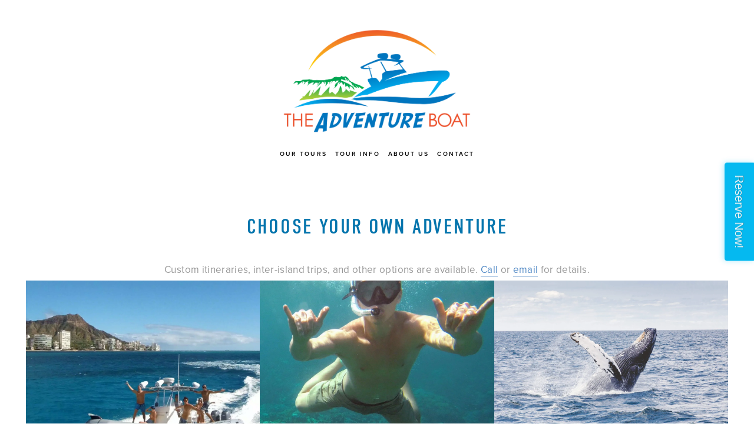

--- FILE ---
content_type: text/html;charset=utf-8
request_url: https://www.theadventureboat.com/boat-tours/
body_size: 31368
content:
<!doctype html>
<html xmlns:og="http://opengraphprotocol.org/schema/" xmlns:fb="http://www.facebook.com/2008/fbml" lang="en-US"  >
  <head>
    <meta http-equiv="X-UA-Compatible" content="IE=edge,chrome=1">
    <meta name="viewport" content="width=device-width, initial-scale=1">
    <!-- This is Squarespace. --><!-- olive-wedge-t3mp -->
<base href="">
<meta charset="utf-8" />
<title>Private Charters &mdash; The Adventure Boat</title>
<meta http-equiv="Accept-CH" content="Sec-CH-UA-Platform-Version, Sec-CH-UA-Model" /><link rel="icon" type="image/x-icon" href="https://images.squarespace-cdn.com/content/v1/5b666c12f93fd4de4d0e8dda/1561512023911-2KGF2KMRZ2PGZC76OZ7W/favicon.ico?format=100w"/>
<link rel="canonical" href="https://www.theadventureboat.com/boat-tours"/>
<meta property="og:site_name" content="The Adventure Boat"/>
<meta property="og:title" content="Private Charters &mdash; The Adventure Boat"/>
<meta property="og:url" content="https://www.theadventureboat.com/boat-tours"/>
<meta property="og:type" content="website"/>
<meta property="og:description" content="Fast and fun adventure sightseeing tours in Hawaii. Escape the crowds on a private charter for spectacular coastal sightseeing, incredible sea life (turtles, fish, dolphins, and whales watching—in season), and even snorkeling."/>
<meta property="og:image" content="http://static1.squarespace.com/static/5b666c12f93fd4de4d0e8dda/t/5d545d25e86ee900016b3b48/1565809966222/TheAdventureBoat_square.png?format=1500w"/>
<meta property="og:image:width" content="1500"/>
<meta property="og:image:height" content="1500"/>
<meta itemprop="name" content="Private Charters — The Adventure Boat"/>
<meta itemprop="url" content="https://www.theadventureboat.com/boat-tours"/>
<meta itemprop="description" content="Fast and fun adventure sightseeing tours in Hawaii. Escape the crowds on a private charter for spectacular coastal sightseeing, incredible sea life (turtles, fish, dolphins, and whales watching—in season), and even snorkeling."/>
<meta itemprop="thumbnailUrl" content="http://static1.squarespace.com/static/5b666c12f93fd4de4d0e8dda/t/5d545d25e86ee900016b3b48/1565809966222/TheAdventureBoat_square.png?format=1500w"/>
<link rel="image_src" href="http://static1.squarespace.com/static/5b666c12f93fd4de4d0e8dda/t/5d545d25e86ee900016b3b48/1565809966222/TheAdventureBoat_square.png?format=1500w" />
<meta itemprop="image" content="http://static1.squarespace.com/static/5b666c12f93fd4de4d0e8dda/t/5d545d25e86ee900016b3b48/1565809966222/TheAdventureBoat_square.png?format=1500w"/>
<meta name="twitter:title" content="Private Charters — The Adventure Boat"/>
<meta name="twitter:image" content="http://static1.squarespace.com/static/5b666c12f93fd4de4d0e8dda/t/5d545d25e86ee900016b3b48/1565809966222/TheAdventureBoat_square.png?format=1500w"/>
<meta name="twitter:url" content="https://www.theadventureboat.com/boat-tours"/>
<meta name="twitter:card" content="summary"/>
<meta name="twitter:description" content="Fast and fun adventure sightseeing tours in Hawaii. Escape the crowds on a private charter for spectacular coastal sightseeing, incredible sea life (turtles, fish, dolphins, and whales watching—in season), and even snorkeling."/>
<meta name="description" content="Fast and fun adventure sightseeing tours in Hawaii. Escape the crowds on a 
private charter for spectacular coastal sightseeing, incredible sea life 
(turtles, fish, dolphins, and whales watching—in season), and even 
snorkeling." />
<link rel="preconnect" href="https://images.squarespace-cdn.com">
<link rel="preconnect" href="https://use.typekit.net" crossorigin>
<link rel="preconnect" href="https://p.typekit.net" crossorigin>
<script type="text/javascript" src="//use.typekit.net/ik/[base64].js" async fetchpriority="high" onload="try{Typekit.load();}catch(e){} document.documentElement.classList.remove('wf-loading');"></script>
<script>document.documentElement.classList.add('wf-loading')</script>
<style>@keyframes fonts-loading { 0%, 99% { color: transparent; } } html.wf-loading * { animation: fonts-loading 3s; }</style>
<link rel="preconnect" href="https://fonts.gstatic.com" crossorigin>
<link rel="stylesheet" href="https://fonts.googleapis.com/css2?family=Poppins:ital,wght@0,400;0,700;1,400;1,700"><script type="text/javascript" crossorigin="anonymous" defer="true" nomodule="nomodule" src="//assets.squarespace.com/@sqs/polyfiller/1.6/legacy.js"></script>
<script type="text/javascript" crossorigin="anonymous" defer="true" src="//assets.squarespace.com/@sqs/polyfiller/1.6/modern.js"></script>
<script type="text/javascript">SQUARESPACE_ROLLUPS = {};</script>
<script>(function(rollups, name) { if (!rollups[name]) { rollups[name] = {}; } rollups[name].js = ["//assets.squarespace.com/universal/scripts-compressed/extract-css-runtime-baea69e744e2c54f-min.en-US.js"]; })(SQUARESPACE_ROLLUPS, 'squarespace-extract_css_runtime');</script>
<script crossorigin="anonymous" src="//assets.squarespace.com/universal/scripts-compressed/extract-css-runtime-baea69e744e2c54f-min.en-US.js" defer ></script><script>(function(rollups, name) { if (!rollups[name]) { rollups[name] = {}; } rollups[name].js = ["//assets.squarespace.com/universal/scripts-compressed/extract-css-moment-js-vendor-6f2a1f6ec9a41489-min.en-US.js"]; })(SQUARESPACE_ROLLUPS, 'squarespace-extract_css_moment_js_vendor');</script>
<script crossorigin="anonymous" src="//assets.squarespace.com/universal/scripts-compressed/extract-css-moment-js-vendor-6f2a1f6ec9a41489-min.en-US.js" defer ></script><script>(function(rollups, name) { if (!rollups[name]) { rollups[name] = {}; } rollups[name].js = ["//assets.squarespace.com/universal/scripts-compressed/cldr-resource-pack-22ed584d99d9b83d-min.en-US.js"]; })(SQUARESPACE_ROLLUPS, 'squarespace-cldr_resource_pack');</script>
<script crossorigin="anonymous" src="//assets.squarespace.com/universal/scripts-compressed/cldr-resource-pack-22ed584d99d9b83d-min.en-US.js" defer ></script><script>(function(rollups, name) { if (!rollups[name]) { rollups[name] = {}; } rollups[name].js = ["//assets.squarespace.com/universal/scripts-compressed/common-vendors-stable-fbd854d40b0804b7-min.en-US.js"]; })(SQUARESPACE_ROLLUPS, 'squarespace-common_vendors_stable');</script>
<script crossorigin="anonymous" src="//assets.squarespace.com/universal/scripts-compressed/common-vendors-stable-fbd854d40b0804b7-min.en-US.js" defer ></script><script>(function(rollups, name) { if (!rollups[name]) { rollups[name] = {}; } rollups[name].js = ["//assets.squarespace.com/universal/scripts-compressed/common-vendors-7052b75402b03b15-min.en-US.js"]; })(SQUARESPACE_ROLLUPS, 'squarespace-common_vendors');</script>
<script crossorigin="anonymous" src="//assets.squarespace.com/universal/scripts-compressed/common-vendors-7052b75402b03b15-min.en-US.js" defer ></script><script>(function(rollups, name) { if (!rollups[name]) { rollups[name] = {}; } rollups[name].js = ["//assets.squarespace.com/universal/scripts-compressed/common-c385509208952f56-min.en-US.js"]; })(SQUARESPACE_ROLLUPS, 'squarespace-common');</script>
<script crossorigin="anonymous" src="//assets.squarespace.com/universal/scripts-compressed/common-c385509208952f56-min.en-US.js" defer ></script><script>(function(rollups, name) { if (!rollups[name]) { rollups[name] = {}; } rollups[name].js = ["//assets.squarespace.com/universal/scripts-compressed/performance-ad9e27deecfccdcd-min.en-US.js"]; })(SQUARESPACE_ROLLUPS, 'squarespace-performance');</script>
<script crossorigin="anonymous" src="//assets.squarespace.com/universal/scripts-compressed/performance-ad9e27deecfccdcd-min.en-US.js" defer ></script><script data-name="static-context">Static = window.Static || {}; Static.SQUARESPACE_CONTEXT = {"betaFeatureFlags":["campaigns_thumbnail_layout","section-sdk-plp-list-view-atc-button-enabled","new_stacked_index","order_status_page_checkout_landing_enabled","campaigns_discount_section_in_automations","enable_form_submission_trigger","campaigns_merch_state","commerce-product-forms-rendering","modernized-pdp-m2-enabled","campaigns_import_discounts","form_block_first_last_name_required","contacts_and_campaigns_redesign","marketing_landing_page","supports_versioned_template_assets","campaigns_discount_section_in_blasts","member_areas_feature","nested_categories","campaigns_new_image_layout_picker","scripts_defer","i18n_beta_website_locales","marketing_automations","override_block_styles"],"facebookAppId":"314192535267336","facebookApiVersion":"v6.0","rollups":{"squarespace-announcement-bar":{"js":"//assets.squarespace.com/universal/scripts-compressed/announcement-bar-cbedc76c6324797f-min.en-US.js"},"squarespace-audio-player":{"css":"//assets.squarespace.com/universal/styles-compressed/audio-player-b05f5197a871c566-min.en-US.css","js":"//assets.squarespace.com/universal/scripts-compressed/audio-player-da2700baaad04b07-min.en-US.js"},"squarespace-blog-collection-list":{"css":"//assets.squarespace.com/universal/styles-compressed/blog-collection-list-b4046463b72f34e2-min.en-US.css","js":"//assets.squarespace.com/universal/scripts-compressed/blog-collection-list-f78db80fc1cd6fce-min.en-US.js"},"squarespace-calendar-block-renderer":{"css":"//assets.squarespace.com/universal/styles-compressed/calendar-block-renderer-b72d08ba4421f5a0-min.en-US.css","js":"//assets.squarespace.com/universal/scripts-compressed/calendar-block-renderer-867a1d519964ab77-min.en-US.js"},"squarespace-chartjs-helpers":{"css":"//assets.squarespace.com/universal/styles-compressed/chartjs-helpers-96b256171ee039c1-min.en-US.css","js":"//assets.squarespace.com/universal/scripts-compressed/chartjs-helpers-4fd57f343946d08e-min.en-US.js"},"squarespace-comments":{"css":"//assets.squarespace.com/universal/styles-compressed/comments-621cedd89299c26d-min.en-US.css","js":"//assets.squarespace.com/universal/scripts-compressed/comments-cc444fae3fead46c-min.en-US.js"},"squarespace-custom-css-popup":{"css":"//assets.squarespace.com/universal/styles-compressed/custom-css-popup-2521e9fac704ef13-min.en-US.css","js":"//assets.squarespace.com/universal/scripts-compressed/custom-css-popup-a8c3b9321145de8d-min.en-US.js"},"squarespace-dialog":{"css":"//assets.squarespace.com/universal/styles-compressed/dialog-f9093f2d526b94df-min.en-US.css","js":"//assets.squarespace.com/universal/scripts-compressed/dialog-45f2a86bb0fad8dc-min.en-US.js"},"squarespace-events-collection":{"css":"//assets.squarespace.com/universal/styles-compressed/events-collection-b72d08ba4421f5a0-min.en-US.css","js":"//assets.squarespace.com/universal/scripts-compressed/events-collection-14cfd7ddff021d8b-min.en-US.js"},"squarespace-form-rendering-utils":{"js":"//assets.squarespace.com/universal/scripts-compressed/form-rendering-utils-2823e76ff925bfc2-min.en-US.js"},"squarespace-forms":{"css":"//assets.squarespace.com/universal/styles-compressed/forms-0afd3c6ac30bbab1-min.en-US.css","js":"//assets.squarespace.com/universal/scripts-compressed/forms-9b71770e3caa3dc7-min.en-US.js"},"squarespace-gallery-collection-list":{"css":"//assets.squarespace.com/universal/styles-compressed/gallery-collection-list-b4046463b72f34e2-min.en-US.css","js":"//assets.squarespace.com/universal/scripts-compressed/gallery-collection-list-07747667a3187b76-min.en-US.js"},"squarespace-image-zoom":{"css":"//assets.squarespace.com/universal/styles-compressed/image-zoom-b4046463b72f34e2-min.en-US.css","js":"//assets.squarespace.com/universal/scripts-compressed/image-zoom-60c18dc5f8f599ea-min.en-US.js"},"squarespace-pinterest":{"css":"//assets.squarespace.com/universal/styles-compressed/pinterest-b4046463b72f34e2-min.en-US.css","js":"//assets.squarespace.com/universal/scripts-compressed/pinterest-7d6f6ab4e8d3bd3f-min.en-US.js"},"squarespace-popup-overlay":{"css":"//assets.squarespace.com/universal/styles-compressed/popup-overlay-b742b752f5880972-min.en-US.css","js":"//assets.squarespace.com/universal/scripts-compressed/popup-overlay-2b60d0db5b93df47-min.en-US.js"},"squarespace-product-quick-view":{"css":"//assets.squarespace.com/universal/styles-compressed/product-quick-view-9548705e5cf7ee87-min.en-US.css","js":"//assets.squarespace.com/universal/scripts-compressed/product-quick-view-d454d89fb26ae12a-min.en-US.js"},"squarespace-products-collection-item-v2":{"css":"//assets.squarespace.com/universal/styles-compressed/products-collection-item-v2-b4046463b72f34e2-min.en-US.css","js":"//assets.squarespace.com/universal/scripts-compressed/products-collection-item-v2-e3a3f101748fca6e-min.en-US.js"},"squarespace-products-collection-list-v2":{"css":"//assets.squarespace.com/universal/styles-compressed/products-collection-list-v2-b4046463b72f34e2-min.en-US.css","js":"//assets.squarespace.com/universal/scripts-compressed/products-collection-list-v2-eedc544f4cc56af4-min.en-US.js"},"squarespace-search-page":{"css":"//assets.squarespace.com/universal/styles-compressed/search-page-90a67fc09b9b32c6-min.en-US.css","js":"//assets.squarespace.com/universal/scripts-compressed/search-page-e64261438cc72da8-min.en-US.js"},"squarespace-search-preview":{"js":"//assets.squarespace.com/universal/scripts-compressed/search-preview-cd4d6b833e1e7e59-min.en-US.js"},"squarespace-simple-liking":{"css":"//assets.squarespace.com/universal/styles-compressed/simple-liking-701bf8bbc05ec6aa-min.en-US.css","js":"//assets.squarespace.com/universal/scripts-compressed/simple-liking-c63bf8989a1c119a-min.en-US.js"},"squarespace-social-buttons":{"css":"//assets.squarespace.com/universal/styles-compressed/social-buttons-95032e5fa98e47a5-min.en-US.css","js":"//assets.squarespace.com/universal/scripts-compressed/social-buttons-0839ae7d1715ddd3-min.en-US.js"},"squarespace-tourdates":{"css":"//assets.squarespace.com/universal/styles-compressed/tourdates-b4046463b72f34e2-min.en-US.css","js":"//assets.squarespace.com/universal/scripts-compressed/tourdates-3d0769ff3268f527-min.en-US.js"},"squarespace-website-overlays-manager":{"css":"//assets.squarespace.com/universal/styles-compressed/website-overlays-manager-07ea5a4e004e6710-min.en-US.css","js":"//assets.squarespace.com/universal/scripts-compressed/website-overlays-manager-532fc21fb15f0ba1-min.en-US.js"}},"pageType":2,"website":{"id":"5b666c12f93fd4de4d0e8dda","identifier":"olive-wedge-t3mp","websiteType":1,"contentModifiedOn":1768512056888,"cloneable":false,"hasBeenCloneable":false,"siteStatus":{},"language":"en-US","translationLocale":"en-US","formattingLocale":"en-US","timeZone":"US/Hawaii","machineTimeZoneOffset":-36000000,"timeZoneOffset":-36000000,"timeZoneAbbr":"HST","siteTitle":"The Adventure Boat","fullSiteTitle":"Private Charters \u2014 The Adventure Boat","siteTagLine":"Escape The Crowds","location":{"mapZoom":15.0,"mapLat":21.282405067779102,"mapLng":-157.84122560132752,"addressTitle":"The Adventure Boat","addressLine1":"1651 Ala Moana Blvd","addressLine2":"Honolulu, HI, 96815","addressCountry":"United States"},"logoImageId":"5d12cb9e7e71b300013feec9","socialLogoImageId":"5d545d25e86ee900016b3b48","shareButtonOptions":{},"logoImageUrl":"//images.squarespace-cdn.com/content/v1/5b666c12f93fd4de4d0e8dda/1561512866034-N46HOJ268D3TG3G300WO/TheAdventureBoat+-+Edited.png","socialLogoImageUrl":"//images.squarespace-cdn.com/content/v1/5b666c12f93fd4de4d0e8dda/1565809960202-0DYG9N2O15KQILSE62JC/TheAdventureBoat_square.png","authenticUrl":"https://www.theadventureboat.com","internalUrl":"https://olive-wedge-t3mp.squarespace.com","baseUrl":"https://www.theadventureboat.com","primaryDomain":"www.theadventureboat.com","sslSetting":3,"isHstsEnabled":true,"socialAccounts":[{"serviceId":64,"screenname":"Instagram","addedOn":1595286056523,"profileUrl":"https://www.instagram.com/theadventureboat/","iconEnabled":true,"serviceName":"instagram-unauth"},{"serviceId":2,"userId":"10100368177975356","screenname":"The Adventure Boat","addedOn":1537819707597,"profileUrl":"http://www.facebook.com/theadventureboat","iconUrl":"http://graph.facebook.com/10100368177975356/picture?type=square","metaData":{"service":"facebook"},"iconEnabled":true,"serviceName":"facebook"},{"serviceId":59,"screenname":"TripAdvisor","addedOn":1553884619065,"profileUrl":"https://www.tripadvisor.com/Attraction_Review-g60982-d16744544-Reviews-The_Adventure_Boat-Honolulu_Oahu_Hawaii.html","iconEnabled":true,"serviceName":"tripadvisor"},{"serviceId":11,"userId":"UCPil-rtwdxq0mVlwOzypeKw","screenname":"The Adventure Boat","addedOn":1537820644751,"profileUrl":"https://www.youtube.com/channel/UCPil-rtwdxq0mVlwOzypeKw","iconUrl":"https://yt3.ggpht.com/a-/AN66SAwe-BE9HUSoXn0CsXajVaoXoUBKOooUbFaazA=s88-mo-c-c0xffffffff-rj-k-no","iconEnabled":true,"serviceName":"youtube"},{"serviceId":39,"screenname":"Yelp","addedOn":1553884737408,"profileUrl":"https://www.yelp.com/biz/the-adventure-boat-honolulu-2","iconEnabled":true,"serviceName":"yelp"},{"serviceId":74,"screenname":"URL","addedOn":1731712442651,"profileUrl":"https://g.page/adventureboat/","iconEnabled":true,"serviceName":"url"}],"typekitId":"","statsMigrated":false,"imageMetadataProcessingEnabled":false,"screenshotId":"233f9ba41386987035284806140ef3bc2707b0b3a0867a18d09710c38058b1d4","captchaSettings":{"siteKey":"","enabledForDonations":false},"showOwnerLogin":false},"websiteSettings":{"id":"5b666c12f93fd4de4d0e8ddd","websiteId":"5b666c12f93fd4de4d0e8dda","type":"Business","subjects":[],"country":"US","state":"HI","simpleLikingEnabled":true,"mobileInfoBarSettings":{"style":2,"isContactEmailEnabled":true,"isContactPhoneNumberEnabled":true,"isLocationEnabled":true,"isBusinessHoursEnabled":false},"announcementBarSettings":{"style":1,"text":"<p class=\"\">We're open! We have implemented new health &amp; safety policies to help ensure guest and staff health. Click here to learn more.</p>","clickthroughUrl":{"url":"/info","newWindow":false}},"commentLikesAllowed":true,"commentAnonAllowed":true,"commentThreaded":true,"commentApprovalRequired":false,"commentAvatarsOn":true,"commentSortType":2,"commentFlagThreshold":0,"commentFlagsAllowed":true,"commentEnableByDefault":true,"commentDisableAfterDaysDefault":0,"disqusShortname":"","commentsEnabled":false,"contactPhoneNumber":"+18083580255","businessHours":{"monday":{"text":"7am - 7pm","ranges":[{"from":420,"to":1140}]},"tuesday":{"text":"7am - 7pm","ranges":[{"from":420,"to":1140}]},"wednesday":{"text":"7am - 7pm","ranges":[{"from":420,"to":1140}]},"thursday":{"text":"7am - 7pm","ranges":[{"from":420,"to":1140}]},"friday":{"text":"7am - 7pm","ranges":[{"from":420,"to":1140}]},"saturday":{"text":"7am - 7pm","ranges":[{"from":420,"to":1140}]},"sunday":{"text":"7am - 7pm","ranges":[{"from":420,"to":1140}]}},"contactEmail":"info@theadventureboat.com","storeSettings":{"returnPolicy":null,"termsOfService":null,"privacyPolicy":null,"expressCheckout":false,"continueShoppingLinkUrl":"/","useLightCart":false,"showNoteField":false,"shippingCountryDefaultValue":"US","billToShippingDefaultValue":false,"showShippingPhoneNumber":true,"isShippingPhoneRequired":false,"showBillingPhoneNumber":true,"isBillingPhoneRequired":false,"currenciesSupported":["CHF","HKD","MXN","EUR","DKK","USD","CAD","MYR","NOK","THB","AUD","SGD","ILS","PLN","GBP","CZK","SEK","NZD","PHP","RUB"],"defaultCurrency":"USD","selectedCurrency":"USD","measurementStandard":1,"showCustomCheckoutForm":false,"checkoutPageMarketingOptInEnabled":false,"enableMailingListOptInByDefault":false,"sameAsRetailLocation":false,"merchandisingSettings":{"scarcityEnabledOnProductItems":false,"scarcityEnabledOnProductBlocks":false,"scarcityMessageType":"DEFAULT_SCARCITY_MESSAGE","scarcityThreshold":10,"multipleQuantityAllowedForServices":true,"restockNotificationsEnabled":false,"restockNotificationsSuccessText":"","restockNotificationsMailingListSignUpEnabled":false,"relatedProductsEnabled":false,"relatedProductsOrdering":"random","soldOutVariantsDropdownDisabled":false,"productComposerOptedIn":false,"productComposerABTestOptedOut":false,"productReviewsEnabled":false,"displayImportedProductReviewsEnabled":false,"hasOptedToCollectNativeReviews":false},"minimumOrderSubtotalEnabled":false,"addToCartConfirmationType":2,"isLive":false,"multipleQuantityAllowedForServices":true},"useEscapeKeyToLogin":true,"ssBadgeType":1,"ssBadgePosition":4,"ssBadgeVisibility":1,"ssBadgeDevices":1,"pinterestOverlayOptions":{"mode":"disabled","size":"small","shape":"rect"},"userAccountsSettings":{"loginAllowed":false,"signupAllowed":false}},"cookieSettings":{"isCookieBannerEnabled":false,"isRestrictiveCookiePolicyEnabled":false,"cookieBannerText":"","cookieBannerTheme":"","cookieBannerVariant":"","cookieBannerPosition":"","cookieBannerCtaVariant":"","cookieBannerCtaText":"","cookieBannerAcceptType":"OPT_IN","cookieBannerOptOutCtaText":"","cookieBannerHasOptOut":false,"cookieBannerHasManageCookies":true,"cookieBannerManageCookiesLabel":"","cookieBannerSavedPreferencesText":"","cookieBannerSavedPreferencesLayout":"PILL"},"websiteCloneable":false,"collection":{"title":"Adventures","id":"5cb277eeeef1a1633f609c0a","fullUrl":"/boat-tours","type":10,"permissionType":1},"subscribed":false,"appDomain":"squarespace.com","templateTweakable":true,"tweakJSON":{"form-use-theme-colors":"false","header-logo-height":"176px","header-mobile-logo-max-height":"150px","header-vert-padding":"3.9vw","header-width":"Full","maxPageWidth":"1920px","mobile-header-vert-padding":"6vw","pagePadding":"3.4vw","tweak-blog-alternating-side-by-side-image-aspect-ratio":"1:1 Square","tweak-blog-alternating-side-by-side-image-spacing":"6%","tweak-blog-alternating-side-by-side-meta-spacing":"20px","tweak-blog-alternating-side-by-side-primary-meta":"Categories","tweak-blog-alternating-side-by-side-read-more-spacing":"20px","tweak-blog-alternating-side-by-side-secondary-meta":"Date","tweak-blog-basic-grid-columns":"3","tweak-blog-basic-grid-image-aspect-ratio":"2:3 Standard (Vertical)","tweak-blog-basic-grid-image-spacing":"20px","tweak-blog-basic-grid-meta-spacing":"20px","tweak-blog-basic-grid-primary-meta":"Categories","tweak-blog-basic-grid-read-more-spacing":"20px","tweak-blog-basic-grid-secondary-meta":"Date","tweak-blog-item-custom-width":"90","tweak-blog-item-show-author-profile":"false","tweak-blog-item-width":"Wide","tweak-blog-masonry-columns":"2","tweak-blog-masonry-horizontal-spacing":"30px","tweak-blog-masonry-image-spacing":"20px","tweak-blog-masonry-meta-spacing":"20px","tweak-blog-masonry-primary-meta":"Categories","tweak-blog-masonry-read-more-spacing":"20px","tweak-blog-masonry-secondary-meta":"Date","tweak-blog-masonry-vertical-spacing":"30px","tweak-blog-side-by-side-image-aspect-ratio":"1:1 Square","tweak-blog-side-by-side-image-spacing":"6%","tweak-blog-side-by-side-meta-spacing":"20px","tweak-blog-side-by-side-primary-meta":"Categories","tweak-blog-side-by-side-read-more-spacing":"20px","tweak-blog-side-by-side-secondary-meta":"Date","tweak-blog-single-column-image-spacing":"20px","tweak-blog-single-column-meta-spacing":"20px","tweak-blog-single-column-primary-meta":"Categories","tweak-blog-single-column-read-more-spacing":"20px","tweak-blog-single-column-secondary-meta":"Date","tweak-events-stacked-show-thumbnails":"true","tweak-events-stacked-thumbnail-size":"3:2 Standard","tweak-fixed-header":"false","tweak-fixed-header-style":"Basic","tweak-global-animations-animation-curve":"ease","tweak-global-animations-animation-delay":"0.1s","tweak-global-animations-animation-duration":"0.1s","tweak-global-animations-animation-style":"fade","tweak-global-animations-animation-type":"none","tweak-global-animations-complexity-level":"detailed","tweak-global-animations-enabled":"false","tweak-portfolio-grid-basic-custom-height":"50","tweak-portfolio-grid-overlay-custom-height":"50","tweak-portfolio-hover-follow-acceleration":"10%","tweak-portfolio-hover-follow-animation-duration":"Fast","tweak-portfolio-hover-follow-animation-type":"Fade","tweak-portfolio-hover-follow-delimiter":"Bullet","tweak-portfolio-hover-follow-front":"false","tweak-portfolio-hover-follow-layout":"Inline","tweak-portfolio-hover-follow-size":"50","tweak-portfolio-hover-follow-text-spacing-x":"1.5","tweak-portfolio-hover-follow-text-spacing-y":"1.5","tweak-portfolio-hover-static-animation-duration":"Fast","tweak-portfolio-hover-static-animation-type":"Fade","tweak-portfolio-hover-static-delimiter":"Hyphen","tweak-portfolio-hover-static-front":"true","tweak-portfolio-hover-static-layout":"Inline","tweak-portfolio-hover-static-size":"50","tweak-portfolio-hover-static-text-spacing-x":"1.5","tweak-portfolio-hover-static-text-spacing-y":"1.5","tweak-portfolio-index-background-animation-duration":"Medium","tweak-portfolio-index-background-animation-type":"Fade","tweak-portfolio-index-background-custom-height":"50","tweak-portfolio-index-background-delimiter":"None","tweak-portfolio-index-background-height":"Large","tweak-portfolio-index-background-horizontal-alignment":"Center","tweak-portfolio-index-background-link-format":"Stacked","tweak-portfolio-index-background-persist":"false","tweak-portfolio-index-background-vertical-alignment":"Middle","tweak-portfolio-index-background-width":"Full","tweak-product-basic-item-click-action":"None","tweak-product-basic-item-gallery-aspect-ratio":"1:1 Square","tweak-product-basic-item-gallery-design":"Stacked","tweak-product-basic-item-gallery-width":"60%","tweak-product-basic-item-hover-action":"None","tweak-product-basic-item-image-spacing":"2.6vw","tweak-product-basic-item-image-zoom-factor":"2","tweak-product-basic-item-product-variant-display":"Dropdown","tweak-product-basic-item-thumbnail-placement":"Side","tweak-product-basic-item-variant-picker-layout":"Dropdowns","tweak-products-add-to-cart-button":"false","tweak-products-columns":"3.00","tweak-products-gutter-column":"1.0vw","tweak-products-gutter-row":"2.6vw","tweak-products-header-text-alignment":"Middle","tweak-products-image-aspect-ratio":"1:1 Square","tweak-products-image-text-spacing":"0.7vw","tweak-products-mobile-columns":"2.00","tweak-products-text-alignment":"Middle","tweak-products-width":"Inset","tweak-transparent-header":"false"},"templateId":"5c5a519771c10ba3470d8101","templateVersion":"7.1","pageFeatures":[1,2,4],"gmRenderKey":"QUl6YVN5Q0JUUk9xNkx1dkZfSUUxcjQ2LVQ0QWVUU1YtMGQ3bXk4","templateScriptsRootUrl":"https://static1.squarespace.com/static/vta/5c5a519771c10ba3470d8101/scripts/","impersonatedSession":false,"tzData":{"zones":[[-600,null,"HST",null]],"rules":{}},"showAnnouncementBar":false,"recaptchaEnterpriseContext":{"recaptchaEnterpriseSiteKey":"6LdDFQwjAAAAAPigEvvPgEVbb7QBm-TkVJdDTlAv"},"i18nContext":{"timeZoneData":{"id":"Pacific/Honolulu","name":"Hawaii-Aleutian Time"}},"env":"PRODUCTION","visitorFormContext":{"formFieldFormats":{"countries":[{"name":"Afghanistan","code":"AF","phoneCode":"+93"},{"name":"\u00C5land Islands","code":"AX","phoneCode":"+358"},{"name":"Albania","code":"AL","phoneCode":"+355"},{"name":"Algeria","code":"DZ","phoneCode":"+213"},{"name":"American Samoa","code":"AS","phoneCode":"+1"},{"name":"Andorra","code":"AD","phoneCode":"+376"},{"name":"Angola","code":"AO","phoneCode":"+244"},{"name":"Anguilla","code":"AI","phoneCode":"+1"},{"name":"Antigua & Barbuda","code":"AG","phoneCode":"+1"},{"name":"Argentina","code":"AR","phoneCode":"+54"},{"name":"Armenia","code":"AM","phoneCode":"+374"},{"name":"Aruba","code":"AW","phoneCode":"+297"},{"name":"Ascension Island","code":"AC","phoneCode":"+247"},{"name":"Australia","code":"AU","phoneCode":"+61"},{"name":"Austria","code":"AT","phoneCode":"+43"},{"name":"Azerbaijan","code":"AZ","phoneCode":"+994"},{"name":"Bahamas","code":"BS","phoneCode":"+1"},{"name":"Bahrain","code":"BH","phoneCode":"+973"},{"name":"Bangladesh","code":"BD","phoneCode":"+880"},{"name":"Barbados","code":"BB","phoneCode":"+1"},{"name":"Belarus","code":"BY","phoneCode":"+375"},{"name":"Belgium","code":"BE","phoneCode":"+32"},{"name":"Belize","code":"BZ","phoneCode":"+501"},{"name":"Benin","code":"BJ","phoneCode":"+229"},{"name":"Bermuda","code":"BM","phoneCode":"+1"},{"name":"Bhutan","code":"BT","phoneCode":"+975"},{"name":"Bolivia","code":"BO","phoneCode":"+591"},{"name":"Bosnia & Herzegovina","code":"BA","phoneCode":"+387"},{"name":"Botswana","code":"BW","phoneCode":"+267"},{"name":"Brazil","code":"BR","phoneCode":"+55"},{"name":"British Indian Ocean Territory","code":"IO","phoneCode":"+246"},{"name":"British Virgin Islands","code":"VG","phoneCode":"+1"},{"name":"Brunei","code":"BN","phoneCode":"+673"},{"name":"Bulgaria","code":"BG","phoneCode":"+359"},{"name":"Burkina Faso","code":"BF","phoneCode":"+226"},{"name":"Burundi","code":"BI","phoneCode":"+257"},{"name":"Cambodia","code":"KH","phoneCode":"+855"},{"name":"Cameroon","code":"CM","phoneCode":"+237"},{"name":"Canada","code":"CA","phoneCode":"+1"},{"name":"Cape Verde","code":"CV","phoneCode":"+238"},{"name":"Caribbean Netherlands","code":"BQ","phoneCode":"+599"},{"name":"Cayman Islands","code":"KY","phoneCode":"+1"},{"name":"Central African Republic","code":"CF","phoneCode":"+236"},{"name":"Chad","code":"TD","phoneCode":"+235"},{"name":"Chile","code":"CL","phoneCode":"+56"},{"name":"China","code":"CN","phoneCode":"+86"},{"name":"Christmas Island","code":"CX","phoneCode":"+61"},{"name":"Cocos (Keeling) Islands","code":"CC","phoneCode":"+61"},{"name":"Colombia","code":"CO","phoneCode":"+57"},{"name":"Comoros","code":"KM","phoneCode":"+269"},{"name":"Congo - Brazzaville","code":"CG","phoneCode":"+242"},{"name":"Congo - Kinshasa","code":"CD","phoneCode":"+243"},{"name":"Cook Islands","code":"CK","phoneCode":"+682"},{"name":"Costa Rica","code":"CR","phoneCode":"+506"},{"name":"C\u00F4te d\u2019Ivoire","code":"CI","phoneCode":"+225"},{"name":"Croatia","code":"HR","phoneCode":"+385"},{"name":"Cuba","code":"CU","phoneCode":"+53"},{"name":"Cura\u00E7ao","code":"CW","phoneCode":"+599"},{"name":"Cyprus","code":"CY","phoneCode":"+357"},{"name":"Czechia","code":"CZ","phoneCode":"+420"},{"name":"Denmark","code":"DK","phoneCode":"+45"},{"name":"Djibouti","code":"DJ","phoneCode":"+253"},{"name":"Dominica","code":"DM","phoneCode":"+1"},{"name":"Dominican Republic","code":"DO","phoneCode":"+1"},{"name":"Ecuador","code":"EC","phoneCode":"+593"},{"name":"Egypt","code":"EG","phoneCode":"+20"},{"name":"El Salvador","code":"SV","phoneCode":"+503"},{"name":"Equatorial Guinea","code":"GQ","phoneCode":"+240"},{"name":"Eritrea","code":"ER","phoneCode":"+291"},{"name":"Estonia","code":"EE","phoneCode":"+372"},{"name":"Eswatini","code":"SZ","phoneCode":"+268"},{"name":"Ethiopia","code":"ET","phoneCode":"+251"},{"name":"Falkland Islands","code":"FK","phoneCode":"+500"},{"name":"Faroe Islands","code":"FO","phoneCode":"+298"},{"name":"Fiji","code":"FJ","phoneCode":"+679"},{"name":"Finland","code":"FI","phoneCode":"+358"},{"name":"France","code":"FR","phoneCode":"+33"},{"name":"French Guiana","code":"GF","phoneCode":"+594"},{"name":"French Polynesia","code":"PF","phoneCode":"+689"},{"name":"Gabon","code":"GA","phoneCode":"+241"},{"name":"Gambia","code":"GM","phoneCode":"+220"},{"name":"Georgia","code":"GE","phoneCode":"+995"},{"name":"Germany","code":"DE","phoneCode":"+49"},{"name":"Ghana","code":"GH","phoneCode":"+233"},{"name":"Gibraltar","code":"GI","phoneCode":"+350"},{"name":"Greece","code":"GR","phoneCode":"+30"},{"name":"Greenland","code":"GL","phoneCode":"+299"},{"name":"Grenada","code":"GD","phoneCode":"+1"},{"name":"Guadeloupe","code":"GP","phoneCode":"+590"},{"name":"Guam","code":"GU","phoneCode":"+1"},{"name":"Guatemala","code":"GT","phoneCode":"+502"},{"name":"Guernsey","code":"GG","phoneCode":"+44"},{"name":"Guinea","code":"GN","phoneCode":"+224"},{"name":"Guinea-Bissau","code":"GW","phoneCode":"+245"},{"name":"Guyana","code":"GY","phoneCode":"+592"},{"name":"Haiti","code":"HT","phoneCode":"+509"},{"name":"Honduras","code":"HN","phoneCode":"+504"},{"name":"Hong Kong SAR China","code":"HK","phoneCode":"+852"},{"name":"Hungary","code":"HU","phoneCode":"+36"},{"name":"Iceland","code":"IS","phoneCode":"+354"},{"name":"India","code":"IN","phoneCode":"+91"},{"name":"Indonesia","code":"ID","phoneCode":"+62"},{"name":"Iran","code":"IR","phoneCode":"+98"},{"name":"Iraq","code":"IQ","phoneCode":"+964"},{"name":"Ireland","code":"IE","phoneCode":"+353"},{"name":"Isle of Man","code":"IM","phoneCode":"+44"},{"name":"Israel","code":"IL","phoneCode":"+972"},{"name":"Italy","code":"IT","phoneCode":"+39"},{"name":"Jamaica","code":"JM","phoneCode":"+1"},{"name":"Japan","code":"JP","phoneCode":"+81"},{"name":"Jersey","code":"JE","phoneCode":"+44"},{"name":"Jordan","code":"JO","phoneCode":"+962"},{"name":"Kazakhstan","code":"KZ","phoneCode":"+7"},{"name":"Kenya","code":"KE","phoneCode":"+254"},{"name":"Kiribati","code":"KI","phoneCode":"+686"},{"name":"Kosovo","code":"XK","phoneCode":"+383"},{"name":"Kuwait","code":"KW","phoneCode":"+965"},{"name":"Kyrgyzstan","code":"KG","phoneCode":"+996"},{"name":"Laos","code":"LA","phoneCode":"+856"},{"name":"Latvia","code":"LV","phoneCode":"+371"},{"name":"Lebanon","code":"LB","phoneCode":"+961"},{"name":"Lesotho","code":"LS","phoneCode":"+266"},{"name":"Liberia","code":"LR","phoneCode":"+231"},{"name":"Libya","code":"LY","phoneCode":"+218"},{"name":"Liechtenstein","code":"LI","phoneCode":"+423"},{"name":"Lithuania","code":"LT","phoneCode":"+370"},{"name":"Luxembourg","code":"LU","phoneCode":"+352"},{"name":"Macao SAR China","code":"MO","phoneCode":"+853"},{"name":"Madagascar","code":"MG","phoneCode":"+261"},{"name":"Malawi","code":"MW","phoneCode":"+265"},{"name":"Malaysia","code":"MY","phoneCode":"+60"},{"name":"Maldives","code":"MV","phoneCode":"+960"},{"name":"Mali","code":"ML","phoneCode":"+223"},{"name":"Malta","code":"MT","phoneCode":"+356"},{"name":"Marshall Islands","code":"MH","phoneCode":"+692"},{"name":"Martinique","code":"MQ","phoneCode":"+596"},{"name":"Mauritania","code":"MR","phoneCode":"+222"},{"name":"Mauritius","code":"MU","phoneCode":"+230"},{"name":"Mayotte","code":"YT","phoneCode":"+262"},{"name":"Mexico","code":"MX","phoneCode":"+52"},{"name":"Micronesia","code":"FM","phoneCode":"+691"},{"name":"Moldova","code":"MD","phoneCode":"+373"},{"name":"Monaco","code":"MC","phoneCode":"+377"},{"name":"Mongolia","code":"MN","phoneCode":"+976"},{"name":"Montenegro","code":"ME","phoneCode":"+382"},{"name":"Montserrat","code":"MS","phoneCode":"+1"},{"name":"Morocco","code":"MA","phoneCode":"+212"},{"name":"Mozambique","code":"MZ","phoneCode":"+258"},{"name":"Myanmar (Burma)","code":"MM","phoneCode":"+95"},{"name":"Namibia","code":"NA","phoneCode":"+264"},{"name":"Nauru","code":"NR","phoneCode":"+674"},{"name":"Nepal","code":"NP","phoneCode":"+977"},{"name":"Netherlands","code":"NL","phoneCode":"+31"},{"name":"New Caledonia","code":"NC","phoneCode":"+687"},{"name":"New Zealand","code":"NZ","phoneCode":"+64"},{"name":"Nicaragua","code":"NI","phoneCode":"+505"},{"name":"Niger","code":"NE","phoneCode":"+227"},{"name":"Nigeria","code":"NG","phoneCode":"+234"},{"name":"Niue","code":"NU","phoneCode":"+683"},{"name":"Norfolk Island","code":"NF","phoneCode":"+672"},{"name":"Northern Mariana Islands","code":"MP","phoneCode":"+1"},{"name":"North Korea","code":"KP","phoneCode":"+850"},{"name":"North Macedonia","code":"MK","phoneCode":"+389"},{"name":"Norway","code":"NO","phoneCode":"+47"},{"name":"Oman","code":"OM","phoneCode":"+968"},{"name":"Pakistan","code":"PK","phoneCode":"+92"},{"name":"Palau","code":"PW","phoneCode":"+680"},{"name":"Palestinian Territories","code":"PS","phoneCode":"+970"},{"name":"Panama","code":"PA","phoneCode":"+507"},{"name":"Papua New Guinea","code":"PG","phoneCode":"+675"},{"name":"Paraguay","code":"PY","phoneCode":"+595"},{"name":"Peru","code":"PE","phoneCode":"+51"},{"name":"Philippines","code":"PH","phoneCode":"+63"},{"name":"Poland","code":"PL","phoneCode":"+48"},{"name":"Portugal","code":"PT","phoneCode":"+351"},{"name":"Puerto Rico","code":"PR","phoneCode":"+1"},{"name":"Qatar","code":"QA","phoneCode":"+974"},{"name":"R\u00E9union","code":"RE","phoneCode":"+262"},{"name":"Romania","code":"RO","phoneCode":"+40"},{"name":"Russia","code":"RU","phoneCode":"+7"},{"name":"Rwanda","code":"RW","phoneCode":"+250"},{"name":"Samoa","code":"WS","phoneCode":"+685"},{"name":"San Marino","code":"SM","phoneCode":"+378"},{"name":"S\u00E3o Tom\u00E9 & Pr\u00EDncipe","code":"ST","phoneCode":"+239"},{"name":"Saudi Arabia","code":"SA","phoneCode":"+966"},{"name":"Senegal","code":"SN","phoneCode":"+221"},{"name":"Serbia","code":"RS","phoneCode":"+381"},{"name":"Seychelles","code":"SC","phoneCode":"+248"},{"name":"Sierra Leone","code":"SL","phoneCode":"+232"},{"name":"Singapore","code":"SG","phoneCode":"+65"},{"name":"Sint Maarten","code":"SX","phoneCode":"+1"},{"name":"Slovakia","code":"SK","phoneCode":"+421"},{"name":"Slovenia","code":"SI","phoneCode":"+386"},{"name":"Solomon Islands","code":"SB","phoneCode":"+677"},{"name":"Somalia","code":"SO","phoneCode":"+252"},{"name":"South Africa","code":"ZA","phoneCode":"+27"},{"name":"South Korea","code":"KR","phoneCode":"+82"},{"name":"South Sudan","code":"SS","phoneCode":"+211"},{"name":"Spain","code":"ES","phoneCode":"+34"},{"name":"Sri Lanka","code":"LK","phoneCode":"+94"},{"name":"St. Barth\u00E9lemy","code":"BL","phoneCode":"+590"},{"name":"St. Helena","code":"SH","phoneCode":"+290"},{"name":"St. Kitts & Nevis","code":"KN","phoneCode":"+1"},{"name":"St. Lucia","code":"LC","phoneCode":"+1"},{"name":"St. Martin","code":"MF","phoneCode":"+590"},{"name":"St. Pierre & Miquelon","code":"PM","phoneCode":"+508"},{"name":"St. Vincent & Grenadines","code":"VC","phoneCode":"+1"},{"name":"Sudan","code":"SD","phoneCode":"+249"},{"name":"Suriname","code":"SR","phoneCode":"+597"},{"name":"Svalbard & Jan Mayen","code":"SJ","phoneCode":"+47"},{"name":"Sweden","code":"SE","phoneCode":"+46"},{"name":"Switzerland","code":"CH","phoneCode":"+41"},{"name":"Syria","code":"SY","phoneCode":"+963"},{"name":"Taiwan","code":"TW","phoneCode":"+886"},{"name":"Tajikistan","code":"TJ","phoneCode":"+992"},{"name":"Tanzania","code":"TZ","phoneCode":"+255"},{"name":"Thailand","code":"TH","phoneCode":"+66"},{"name":"Timor-Leste","code":"TL","phoneCode":"+670"},{"name":"Togo","code":"TG","phoneCode":"+228"},{"name":"Tokelau","code":"TK","phoneCode":"+690"},{"name":"Tonga","code":"TO","phoneCode":"+676"},{"name":"Trinidad & Tobago","code":"TT","phoneCode":"+1"},{"name":"Tristan da Cunha","code":"TA","phoneCode":"+290"},{"name":"Tunisia","code":"TN","phoneCode":"+216"},{"name":"T\u00FCrkiye","code":"TR","phoneCode":"+90"},{"name":"Turkmenistan","code":"TM","phoneCode":"+993"},{"name":"Turks & Caicos Islands","code":"TC","phoneCode":"+1"},{"name":"Tuvalu","code":"TV","phoneCode":"+688"},{"name":"U.S. Virgin Islands","code":"VI","phoneCode":"+1"},{"name":"Uganda","code":"UG","phoneCode":"+256"},{"name":"Ukraine","code":"UA","phoneCode":"+380"},{"name":"United Arab Emirates","code":"AE","phoneCode":"+971"},{"name":"United Kingdom","code":"GB","phoneCode":"+44"},{"name":"United States","code":"US","phoneCode":"+1"},{"name":"Uruguay","code":"UY","phoneCode":"+598"},{"name":"Uzbekistan","code":"UZ","phoneCode":"+998"},{"name":"Vanuatu","code":"VU","phoneCode":"+678"},{"name":"Vatican City","code":"VA","phoneCode":"+39"},{"name":"Venezuela","code":"VE","phoneCode":"+58"},{"name":"Vietnam","code":"VN","phoneCode":"+84"},{"name":"Wallis & Futuna","code":"WF","phoneCode":"+681"},{"name":"Western Sahara","code":"EH","phoneCode":"+212"},{"name":"Yemen","code":"YE","phoneCode":"+967"},{"name":"Zambia","code":"ZM","phoneCode":"+260"},{"name":"Zimbabwe","code":"ZW","phoneCode":"+263"}],"initialAddressFormat":{"id":0,"type":"ADDRESS","country":"US","labelLocale":"en","fields":[{"type":"FIELD","label":"Address Line 1","identifier":"Line1","length":0,"required":true,"metadata":{"autocomplete":"address-line1"}},{"type":"SEPARATOR","label":"\n","identifier":"Newline","length":0,"required":false,"metadata":{}},{"type":"FIELD","label":"Address Line 2","identifier":"Line2","length":0,"required":false,"metadata":{"autocomplete":"address-line2"}},{"type":"SEPARATOR","label":"\n","identifier":"Newline","length":0,"required":false,"metadata":{}},{"type":"FIELD","label":"City","identifier":"City","length":0,"required":true,"metadata":{"autocomplete":"address-level2"}},{"type":"SEPARATOR","label":",","identifier":"Comma","length":0,"required":false,"metadata":{}},{"type":"SEPARATOR","label":" ","identifier":"Space","length":0,"required":false,"metadata":{}},{"type":"FIELD","label":"State","identifier":"State","length":0,"required":true,"metadata":{"autocomplete":"address-level1"}},{"type":"SEPARATOR","label":" ","identifier":"Space","length":0,"required":false,"metadata":{}},{"type":"FIELD","label":"ZIP Code","identifier":"Zip","length":0,"required":true,"metadata":{"autocomplete":"postal-code"}}]},"initialNameOrder":"GIVEN_FIRST","initialPhoneFormat":{"id":0,"type":"PHONE_NUMBER","country":"US","labelLocale":"en-US","fields":[{"type":"SEPARATOR","label":"(","identifier":"LeftParen","length":0,"required":false,"metadata":{}},{"type":"FIELD","label":"1","identifier":"1","length":3,"required":false,"metadata":{}},{"type":"SEPARATOR","label":")","identifier":"RightParen","length":0,"required":false,"metadata":{}},{"type":"SEPARATOR","label":" ","identifier":"Space","length":0,"required":false,"metadata":{}},{"type":"FIELD","label":"2","identifier":"2","length":3,"required":false,"metadata":{}},{"type":"SEPARATOR","label":"-","identifier":"Dash","length":0,"required":false,"metadata":{}},{"type":"FIELD","label":"3","identifier":"3","length":14,"required":false,"metadata":{}}]}},"localizedStrings":{"validation":{"noValidSelection":"A valid selection must be made.","invalidUrl":"Must be a valid URL.","stringTooLong":"Value should have a length no longer than {0}.","containsInvalidKey":"{0} contains an invalid key.","invalidTwitterUsername":"Must be a valid Twitter username.","valueOutsideRange":"Value must be in the range {0} to {1}.","invalidPassword":"Passwords should not contain whitespace.","missingRequiredSubfields":"{0} is missing required subfields: {1}","invalidCurrency":"Currency value should be formatted like 1234 or 123.99.","invalidMapSize":"Value should contain exactly {0} elements.","subfieldsRequired":"All fields in {0} are required.","formSubmissionFailed":"Form submission failed. Review the following information: {0}.","invalidCountryCode":"Country code should have an optional plus and up to 4 digits.","invalidDate":"This is not a real date.","required":"{0} is required.","invalidStringLength":"Value should be {0} characters long.","invalidEmail":"Email addresses should follow the format user@domain.com.","invalidListLength":"Value should be {0} elements long.","allEmpty":"Please fill out at least one form field.","missingRequiredQuestion":"Missing a required question.","invalidQuestion":"Contained an invalid question.","captchaFailure":"Captcha validation failed. Please try again.","stringTooShort":"Value should have a length of at least {0}.","invalid":"{0} is not valid.","formErrors":"Form Errors","containsInvalidValue":"{0} contains an invalid value.","invalidUnsignedNumber":"Numbers must contain only digits and no other characters.","invalidName":"Valid names contain only letters, numbers, spaces, ', or - characters."},"submit":"Submit","status":{"title":"{@} Block","learnMore":"Learn more"},"name":{"firstName":"First Name","lastName":"Last Name"},"lightbox":{"openForm":"Open Form"},"likert":{"agree":"Agree","stronglyDisagree":"Strongly Disagree","disagree":"Disagree","stronglyAgree":"Strongly Agree","neutral":"Neutral"},"time":{"am":"AM","second":"Second","pm":"PM","minute":"Minute","amPm":"AM/PM","hour":"Hour"},"notFound":"Form not found.","date":{"yyyy":"YYYY","year":"Year","mm":"MM","day":"Day","month":"Month","dd":"DD"},"phone":{"country":"Country","number":"Number","prefix":"Prefix","areaCode":"Area Code","line":"Line"},"submitError":"Unable to submit form. Please try again later.","address":{"stateProvince":"State/Province","country":"Country","zipPostalCode":"Zip/Postal Code","address2":"Address 2","address1":"Address 1","city":"City"},"email":{"signUp":"Sign up for news and updates"},"cannotSubmitDemoForm":"This is a demo form and cannot be submitted.","required":"(required)","invalidData":"Invalid form data."}}};</script><link rel="stylesheet" type="text/css" href="https://definitions.sqspcdn.com/website-component-definition/static-assets/website.components.code/aa0c4591-ecb9-487f-bb83-21b6853cc662_141/website.components.code.styles.css"/><script defer src="https://definitions.sqspcdn.com/website-component-definition/static-assets/website.components.code/aa0c4591-ecb9-487f-bb83-21b6853cc662_141/website.components.code.visitor.js"></script><script type="application/ld+json">{"url":"https://www.theadventureboat.com","name":"The Adventure Boat","image":"//images.squarespace-cdn.com/content/v1/5b666c12f93fd4de4d0e8dda/1561512866034-N46HOJ268D3TG3G300WO/TheAdventureBoat+-+Edited.png","@context":"http://schema.org","@type":"WebSite"}</script><script type="application/ld+json">{"legalName":"The Adventure Boat","address":"1651 Ala Moana Blvd\nHonolulu, HI, 96815\nUnited States","email":"info@theadventureboat.com","telephone":"+18083580255","sameAs":["https://www.instagram.com/theadventureboat/","http://www.facebook.com/theadventureboat","https://www.tripadvisor.com/Attraction_Review-g60982-d16744544-Reviews-The_Adventure_Boat-Honolulu_Oahu_Hawaii.html","https://www.youtube.com/channel/UCPil-rtwdxq0mVlwOzypeKw","https://www.yelp.com/biz/the-adventure-boat-honolulu-2","https://g.page/adventureboat/"],"@context":"http://schema.org","@type":"Organization"}</script><script type="application/ld+json">{"address":"1651 Ala Moana Blvd\nHonolulu, HI, 96815\nUnited States","image":"https://static1.squarespace.com/static/5b666c12f93fd4de4d0e8dda/t/5d12cb9e7e71b300013feec9/1768512056888/","name":"The Adventure Boat","openingHours":"Mo 07:00-19:00, Tu 07:00-19:00, We 07:00-19:00, Th 07:00-19:00, Fr 07:00-19:00, Sa 07:00-19:00, Su 07:00-19:00","@context":"http://schema.org","@type":"LocalBusiness"}</script><link rel="stylesheet" type="text/css" href="https://static1.squarespace.com/static/versioned-site-css/5b666c12f93fd4de4d0e8dda/79/5c5a519771c10ba3470d8101/673b9f05bbdfd15e327aca33/1725/site.css"/><!-- FareHarbor buttons stylesheet -- do not remove -->
<link rel="stylesheet" href="https://fh-kit.com/buttons/v2/?teal=05b9f0&black=000000&blue=0000ff" type="text/css" media="screen" />

<script src="https://analytics.ahrefs.com/analytics.js" data-key="XaawFGMz8vsasBTXEMhvMQ" async></script><script>Static.COOKIE_BANNER_CAPABLE = true;</script>
<script async src="https://www.googletagmanager.com/gtag/js?id=G-BS61Y2T1ZM"></script><script>window.dataLayer = window.dataLayer || [];function gtag(){dataLayer.push(arguments);}gtag('js', new Date());gtag('set', 'developer_id.dZjQwMz', true);gtag('config', 'G-BS61Y2T1ZM');</script><script>!function(f,b,e,v,n,t,s){if(f.fbq)return;n=f.fbq=function(){n.callMethod?n.callMethod.apply(n,arguments):n.queue.push(arguments)};if(!f._fbq)f._fbq=n;n.push=n;n.loaded=!0;n.version='2.0';n.agent='plsquarespace';n.queue=[];t=b.createElement(e);t.async=!0;t.src=v;s=b.getElementsByTagName(e)[0];s.parentNode.insertBefore(t,s)}(window,document,'script','https://connect.facebook.net/en_US/fbevents.js');fbq('init', '258538868701076');fbq('track', "PageView");</script><!-- End of Squarespace Headers -->
    <link rel="stylesheet" type="text/css" href="https://static1.squarespace.com/static/vta/5c5a519771c10ba3470d8101/versioned-assets/1768595569976-GIM0I0AMFTDJKAEMTYNX/static.css">
  </head>

  <body
    id="collection-5cb277eeeef1a1633f609c0a"
    class="
      form-field-style-solid form-field-shape-square form-field-border-all form-field-checkbox-type-icon form-field-checkbox-fill-solid form-field-checkbox-color-inverted form-field-checkbox-shape-square form-field-checkbox-layout-stack form-field-radio-type-icon form-field-radio-fill-solid form-field-radio-color-normal form-field-radio-shape-pill form-field-radio-layout-stack form-field-survey-fill-solid form-field-survey-color-normal form-field-survey-shape-pill form-field-hover-focus-outline form-submit-button-style-label tweak-portfolio-grid-overlay-width-full tweak-portfolio-grid-overlay-height-large tweak-portfolio-grid-overlay-image-aspect-ratio-11-square tweak-portfolio-grid-overlay-text-placement-center tweak-portfolio-grid-overlay-show-text-after-hover image-block-poster-text-alignment-left image-block-card-content-position-center image-block-card-text-alignment-left image-block-overlap-content-position-center image-block-overlap-text-alignment-left image-block-collage-content-position-center image-block-collage-text-alignment-left image-block-stack-text-alignment-left tweak-blog-single-column-width-full tweak-blog-single-column-text-alignment-center tweak-blog-single-column-image-placement-below tweak-blog-single-column-delimiter-bullet tweak-blog-single-column-read-more-style-show tweak-blog-single-column-primary-meta-categories tweak-blog-single-column-secondary-meta-date tweak-blog-single-column-meta-position-top tweak-blog-single-column-content-excerpt-and-title tweak-blog-item-width-wide tweak-blog-item-text-alignment-center tweak-blog-item-meta-position-above-title tweak-blog-item-show-categories tweak-blog-item-show-date   tweak-blog-item-delimiter-bullet primary-button-style-outline primary-button-shape-rounded secondary-button-style-outline secondary-button-shape-rounded tertiary-button-style-outline tertiary-button-shape-rounded tweak-events-stacked-width-full tweak-events-stacked-height-large  tweak-events-stacked-show-thumbnails tweak-events-stacked-thumbnail-size-32-standard tweak-events-stacked-date-style-side-tag tweak-events-stacked-show-time tweak-events-stacked-show-location  tweak-events-stacked-show-excerpt  tweak-blog-basic-grid-width-inset tweak-blog-basic-grid-image-aspect-ratio-23-standard-vertical tweak-blog-basic-grid-text-alignment-center tweak-blog-basic-grid-delimiter-bullet tweak-blog-basic-grid-image-placement-above tweak-blog-basic-grid-read-more-style-show tweak-blog-basic-grid-primary-meta-categories tweak-blog-basic-grid-secondary-meta-date tweak-blog-basic-grid-excerpt-show header-overlay-alignment-center tweak-portfolio-index-background-link-format-stacked tweak-portfolio-index-background-width-full tweak-portfolio-index-background-height-large  tweak-portfolio-index-background-vertical-alignment-middle tweak-portfolio-index-background-horizontal-alignment-center tweak-portfolio-index-background-delimiter-none tweak-portfolio-index-background-animation-type-fade tweak-portfolio-index-background-animation-duration-medium tweak-portfolio-hover-follow-layout-inline  tweak-portfolio-hover-follow-delimiter-bullet tweak-portfolio-hover-follow-animation-type-fade tweak-portfolio-hover-follow-animation-duration-fast tweak-portfolio-hover-static-layout-inline tweak-portfolio-hover-static-front tweak-portfolio-hover-static-delimiter-hyphen tweak-portfolio-hover-static-animation-type-fade tweak-portfolio-hover-static-animation-duration-fast tweak-blog-alternating-side-by-side-width-full tweak-blog-alternating-side-by-side-image-aspect-ratio-11-square tweak-blog-alternating-side-by-side-text-alignment-left tweak-blog-alternating-side-by-side-read-more-style-show tweak-blog-alternating-side-by-side-image-text-alignment-middle tweak-blog-alternating-side-by-side-delimiter-bullet tweak-blog-alternating-side-by-side-meta-position-top tweak-blog-alternating-side-by-side-primary-meta-categories tweak-blog-alternating-side-by-side-secondary-meta-date tweak-blog-alternating-side-by-side-excerpt-show  tweak-global-animations-complexity-level-detailed tweak-global-animations-animation-style-fade tweak-global-animations-animation-type-none tweak-global-animations-animation-curve-ease tweak-blog-masonry-width-full tweak-blog-masonry-text-alignment-left tweak-blog-masonry-primary-meta-categories tweak-blog-masonry-secondary-meta-date tweak-blog-masonry-meta-position-top tweak-blog-masonry-read-more-style-show tweak-blog-masonry-delimiter-space tweak-blog-masonry-image-placement-above tweak-blog-masonry-excerpt-show header-width-full   tweak-fixed-header-style-basic tweak-blog-side-by-side-width-full tweak-blog-side-by-side-image-placement-left tweak-blog-side-by-side-image-aspect-ratio-11-square tweak-blog-side-by-side-primary-meta-categories tweak-blog-side-by-side-secondary-meta-date tweak-blog-side-by-side-meta-position-top tweak-blog-side-by-side-text-alignment-left tweak-blog-side-by-side-image-text-alignment-middle tweak-blog-side-by-side-read-more-style-show tweak-blog-side-by-side-delimiter-bullet tweak-blog-side-by-side-excerpt-show tweak-portfolio-grid-basic-width-full tweak-portfolio-grid-basic-height-large tweak-portfolio-grid-basic-image-aspect-ratio-11-square tweak-portfolio-grid-basic-text-alignment-left tweak-portfolio-grid-basic-hover-effect-fade hide-opentable-icons opentable-style-dark tweak-product-quick-view-button-style-floating tweak-product-quick-view-button-position-bottom tweak-product-quick-view-lightbox-excerpt-display-truncate tweak-product-quick-view-lightbox-show-arrows tweak-product-quick-view-lightbox-show-close-button tweak-product-quick-view-lightbox-controls-weight-light native-currency-code-usd collection-type-page collection-layout-default collection-5cb277eeeef1a1633f609c0a mobile-style-available sqs-seven-one
      
        
          
            
              
            
          
        
      
    "
    tabindex="-1"
  >
    <div
      id="siteWrapper"
      class="clearfix site-wrapper"
    >
      
        <div id="floatingCart" class="floating-cart hidden">
          <a href="/cart" class="icon icon--stroke icon--fill icon--cart sqs-custom-cart">
            <span class="Cart-inner">
              



  <svg class="icon icon--cart" viewBox="0 0 31 24">
  <g class="svg-icon cart-icon--odd">
    <circle fill="none" stroke-miterlimit="10" cx="22.5" cy="21.5" r="1"/>
    <circle fill="none" stroke-miterlimit="10" cx="9.5" cy="21.5" r="1"/>
    <path fill="none" stroke-miterlimit="10" d="M0,1.5h5c0.6,0,1.1,0.4,1.1,1l1.7,13
      c0.1,0.5,0.6,1,1.1,1h15c0.5,0,1.2-0.4,1.4-0.9l3.3-8.1c0.2-0.5-0.1-0.9-0.6-0.9H12"/>
  </g>
</svg>

              <div class="legacy-cart icon-cart-quantity">
                <span class="sqs-cart-quantity">0</span>
              </div>
            </span>
          </a>
        </div>
      

      












  <header
    data-test="header"
    id="header"
    
    class="
      
        light-bold
      
      header theme-col--primary
    "
    data-section-theme="light-bold"
    data-controller="Header"
    data-current-styles="{
&quot;layout&quot;: &quot;brandingCenterNavCenter&quot;,
&quot;showSocial&quot;: false,
&quot;socialOptions&quot;: {
&quot;socialBorderShape&quot;: &quot;square&quot;,
&quot;socialBorderStyle&quot;: &quot;solid&quot;,
&quot;socialBorderThickness&quot;: {
&quot;unit&quot;: &quot;px&quot;,
&quot;value&quot;: 40.0
}
},
&quot;sectionTheme&quot;: &quot;light-bold&quot;,
&quot;menuOverlayAnimation&quot;: &quot;fade&quot;,
&quot;cartStyle&quot;: &quot;cart&quot;,
&quot;cartText&quot;: &quot;Cart&quot;,
&quot;showEmptyCartState&quot;: true,
&quot;cartOptions&quot;: {
&quot;iconType&quot;: &quot;stroke-1&quot;,
&quot;cartBorderShape&quot;: &quot;none&quot;,
&quot;cartBorderStyle&quot;: &quot;outline&quot;,
&quot;cartBorderThickness&quot;: {
&quot;unit&quot;: &quot;px&quot;,
&quot;value&quot;: 1.0
}
},
&quot;showButton&quot;: false,
&quot;showCart&quot;: false,
&quot;showAccountLogin&quot;: false,
&quot;headerStyle&quot;: &quot;solid&quot;,
&quot;languagePicker&quot;: {
&quot;enabled&quot;: false,
&quot;iconEnabled&quot;: false,
&quot;iconType&quot;: &quot;globe&quot;,
&quot;flagShape&quot;: &quot;shiny&quot;,
&quot;languageFlags&quot;: [ ]
},
&quot;iconOptions&quot;: {
&quot;desktopDropdownIconOptions&quot;: {
&quot;endcapType&quot;: &quot;square&quot;,
&quot;folderDropdownIcon&quot;: &quot;none&quot;,
&quot;languagePickerIcon&quot;: &quot;openArrowHead&quot;
},
&quot;mobileDropdownIconOptions&quot;: {
&quot;endcapType&quot;: &quot;square&quot;,
&quot;folderDropdownIcon&quot;: &quot;openArrowHead&quot;,
&quot;languagePickerIcon&quot;: &quot;openArrowHead&quot;
}
},
&quot;mobileOptions&quot;: {
&quot;layout&quot;: &quot;logoCenterNavRight&quot;,
&quot;menuIconOptions&quot;: {
&quot;style&quot;: &quot;tripleLineHamburger&quot;,
&quot;thickness&quot;: {
&quot;unit&quot;: &quot;px&quot;,
&quot;value&quot;: 3.0
}
}
},
&quot;solidOptions&quot;: {
&quot;headerOpacity&quot;: {
&quot;unit&quot;: &quot;%&quot;,
&quot;value&quot;: 100.0
},
&quot;blurBackground&quot;: {
&quot;enabled&quot;: false,
&quot;blurRadius&quot;: {
&quot;unit&quot;: &quot;px&quot;,
&quot;value&quot;: 12.0
}
}
},
&quot;gradientOptions&quot;: {
&quot;gradientType&quot;: &quot;faded&quot;,
&quot;headerOpacity&quot;: {
&quot;unit&quot;: &quot;%&quot;,
&quot;value&quot;: 90.0
},
&quot;blurBackground&quot;: {
&quot;enabled&quot;: false,
&quot;blurRadius&quot;: {
&quot;unit&quot;: &quot;px&quot;,
&quot;value&quot;: 12.0
}
}
},
&quot;dropShadowOptions&quot;: {
&quot;enabled&quot;: false,
&quot;blur&quot;: {
&quot;unit&quot;: &quot;px&quot;,
&quot;value&quot;: 12.0
},
&quot;spread&quot;: {
&quot;unit&quot;: &quot;px&quot;,
&quot;value&quot;: 0.0
},
&quot;distance&quot;: {
&quot;unit&quot;: &quot;px&quot;,
&quot;value&quot;: 12.0
}
},
&quot;borderOptions&quot;: {
&quot;enabled&quot;: false,
&quot;position&quot;: &quot;bottom&quot;,
&quot;thickness&quot;: {
&quot;unit&quot;: &quot;px&quot;,
&quot;value&quot;: 4.0
}
},
&quot;showPromotedElement&quot;: false,
&quot;buttonVariant&quot;: &quot;primary&quot;,
&quot;blurBackground&quot;: {
&quot;enabled&quot;: false,
&quot;blurRadius&quot;: {
&quot;unit&quot;: &quot;px&quot;,
&quot;value&quot;: 12.0
}
},
&quot;headerOpacity&quot;: {
&quot;unit&quot;: &quot;%&quot;,
&quot;value&quot;: 100.0
}
}"
    data-section-id="header"
    data-header-style="solid"
    data-language-picker="{
&quot;enabled&quot;: false,
&quot;iconEnabled&quot;: false,
&quot;iconType&quot;: &quot;globe&quot;,
&quot;flagShape&quot;: &quot;shiny&quot;,
&quot;languageFlags&quot;: [ ]
}"
    
    data-first-focusable-element
    tabindex="-1"
    style="
      
      
      
      
      
      
    "
  >
    <svg  style="display:none" viewBox="0 0 22 22" xmlns="http://www.w3.org/2000/svg">
  <symbol id="circle" >
    <path d="M11.5 17C14.5376 17 17 14.5376 17 11.5C17 8.46243 14.5376 6 11.5 6C8.46243 6 6 8.46243 6 11.5C6 14.5376 8.46243 17 11.5 17Z" fill="none" />
  </symbol>

  <symbol id="circleFilled" >
    <path d="M11.5 17C14.5376 17 17 14.5376 17 11.5C17 8.46243 14.5376 6 11.5 6C8.46243 6 6 8.46243 6 11.5C6 14.5376 8.46243 17 11.5 17Z" />
  </symbol>

  <symbol id="dash" >
    <path d="M11 11H19H3" />
  </symbol>

  <symbol id="squareFilled" >
    <rect x="6" y="6" width="11" height="11" />
  </symbol>

  <symbol id="square" >
    <rect x="7" y="7" width="9" height="9" fill="none" stroke="inherit" />
  </symbol>
  
  <symbol id="plus" >
    <path d="M11 3V19" />
    <path d="M19 11L3 11"/>
  </symbol>
  
  <symbol id="closedArrow" >
    <path d="M11 11V2M11 18.1797L17 11.1477L5 11.1477L11 18.1797Z" fill="none" />
  </symbol>
  
  <symbol id="closedArrowFilled" >
    <path d="M11 11L11 2" stroke="inherit" fill="none"  />
    <path fill-rule="evenodd" clip-rule="evenodd" d="M2.74695 9.38428L19.038 9.38428L10.8925 19.0846L2.74695 9.38428Z" stroke-width="1" />
  </symbol>
  
  <symbol id="closedArrowHead" viewBox="0 0 22 22"  xmlns="http://www.w3.org/2000/symbol">
    <path d="M18 7L11 15L4 7L18 7Z" fill="none" stroke="inherit" />
  </symbol>
  
  
  <symbol id="closedArrowHeadFilled" viewBox="0 0 22 22"  xmlns="http://www.w3.org/2000/symbol">
    <path d="M18.875 6.5L11 15.5L3.125 6.5L18.875 6.5Z" />
  </symbol>
  
  <symbol id="openArrow" >
    <path d="M11 18.3591L11 3" stroke="inherit" fill="none"  />
    <path d="M18 11.5L11 18.5L4 11.5" stroke="inherit" fill="none"  />
  </symbol>
  
  <symbol id="openArrowHead" >
    <path d="M18 7L11 14L4 7" fill="none" />
  </symbol>

  <symbol id="pinchedArrow" >
    <path d="M11 17.3591L11 2" fill="none" />
    <path d="M2 11C5.85455 12.2308 8.81818 14.9038 11 18C13.1818 14.8269 16.1455 12.1538 20 11" fill="none" />
  </symbol>

  <symbol id="pinchedArrowFilled" >
    <path d="M11.05 10.4894C7.04096 8.73759 1.05005 8 1.05005 8C6.20459 11.3191 9.41368 14.1773 11.05 21C12.6864 14.0851 15.8955 11.227 21.05 8C21.05 8 15.0591 8.73759 11.05 10.4894Z" stroke-width="1"/>
    <path d="M11 11L11 1" fill="none"/>
  </symbol>

  <symbol id="pinchedArrowHead" >
    <path d="M2 7.24091C5.85455 8.40454 8.81818 10.9318 11 13.8591C13.1818 10.8591 16.1455 8.33181 20 7.24091"  fill="none" />
  </symbol>
  
  <symbol id="pinchedArrowHeadFilled" >
    <path d="M11.05 7.1591C7.04096 5.60456 1.05005 4.95001 1.05005 4.95001C6.20459 7.89547 9.41368 10.4318 11.05 16.4864C12.6864 10.35 15.8955 7.81365 21.05 4.95001C21.05 4.95001 15.0591 5.60456 11.05 7.1591Z" />
  </symbol>

</svg>
    
<div class="sqs-announcement-bar-dropzone"></div>

    <div class="header-announcement-bar-wrapper">
      
      <a
        href="#page"
        class="header-skip-link sqs-button-element--primary"
      >
        Skip to Content
      </a>
      


<style>
    @supports (-webkit-backdrop-filter: none) or (backdrop-filter: none) {
        .header-blur-background {
            
                -webkit-backdrop-filter: blur(12px);
                backdrop-filter: blur(12px);
            
            
        }
    }
</style>
      <div
        class="header-border"
        data-header-style="solid"
        data-header-border="false"
        data-test="header-border"
        style="




"
      ></div>
      <div
        class="header-dropshadow"
        data-header-style="solid"
        data-header-dropshadow="false"
        data-test="header-dropshadow"
        style=""
      ></div>
      
      
        <div >
          <div
            class="header-background-solid"
            data-header-style="solid"
            data-test="header-background-solid"
            
            
            style="opacity: calc(100 * .01)"
          ></div>
        </div>
      

      <div class='header-inner container--fluid
        
        
        
        
         header-mobile-layout-logo-center-nav-right
        
        
        
        
         header-layout-branding-center-nav-center
        
        
        
        
        
        
        
        
        
        '
        data-test="header-inner"
        >
        <!-- Background -->
        <div class="header-background theme-bg--primary"></div>

        <div class="header-display-desktop" data-content-field="site-title">
          

          

          

          

          

          
          
            
            <!-- Social -->
            
          
            
            <!-- Title and nav wrapper -->
            <div class="header-title-nav-wrapper">
              

              

              
                
                <!-- Title -->
                
                  <div
                    class="
                      header-title
                      
                    "
                    data-animation-role="header-element"
                  >
                    
                      <div class="header-title-logo">
                        <a href="/" data-animation-role="header-element">
                        
<img elementtiming="nbf-header-logo-desktop" src="//images.squarespace-cdn.com/content/v1/5b666c12f93fd4de4d0e8dda/1561512866034-N46HOJ268D3TG3G300WO/TheAdventureBoat+-+Edited.png?format=1500w" alt="The Adventure Boat" style="display:block" fetchpriority="high" loading="eager" decoding="async" data-loader="raw">

                        </a>
                      </div>

                    
                    
                  </div>
                
              
                
                <!-- Nav -->
                <div class="header-nav">
                  <div class="header-nav-wrapper">
                    <nav class="header-nav-list">
                      


    <div class="header-nav-item header-nav-item--external">
      <a href="/boat-tours"  data-animation-role="header-element">Our Tours</a>
    </div>
  



  
    <div class="header-nav-item header-nav-item--collection">
      <a
        href="/faq"
        data-animation-role="header-element"
        
      >
        Tour Info
      </a>
    </div>
  
  
  


  
    <div class="header-nav-item header-nav-item--collection">
      <a
        href="/about"
        data-animation-role="header-element"
        
      >
        About Us
      </a>
    </div>
  
  
  


  
    <div class="header-nav-item header-nav-item--collection">
      <a
        href="/contact"
        data-animation-role="header-element"
        
      >
        Contact
      </a>
    </div>
  
  
  



                    </nav>
                  </div>
                </div>
              
              
            </div>
          
            
            <!-- Actions -->
            <div class="header-actions header-actions--right">
              
              

              

            
            

              
              <div class="showOnMobile">
                
              </div>

              
              <div class="showOnDesktop">
                
              </div>

              
            </div>
          
            


<style>
  .top-bun, 
  .patty, 
  .bottom-bun {
    height: 3px;
  }
</style>

<!-- Burger -->
<div class="header-burger

  menu-overlay-does-not-have-visible-non-navigation-items


  
  no-actions
  
" data-animation-role="header-element">
  <button class="header-burger-btn burger" data-test="header-burger">
    <span hidden class="js-header-burger-open-title visually-hidden">Open Menu</span>
    <span hidden class="js-header-burger-close-title visually-hidden">Close Menu</span>
    <div class="burger-box">
      <div class="burger-inner header-menu-icon-tripleLineHamburger">
        <div class="top-bun"></div>
        <div class="patty"></div>
        <div class="bottom-bun"></div>
      </div>
    </div>
  </button>
</div>

          
          
          
          
          

        </div>
        <div class="header-display-mobile" data-content-field="site-title">
          
          
            
            <!-- Social -->
            
          
            
            <!-- Actions -->
            <div class="header-actions header-actions--right">
              
              

              

            
            

              
              <div class="showOnMobile">
                
              </div>

              
              <div class="showOnDesktop">
                
              </div>

              
            </div>
          
            
            <!-- Title and nav wrapper -->
            <div class="header-title-nav-wrapper">
              

              

              
                
                <!-- Title -->
                
                  <div
                    class="
                      header-title
                      
                    "
                    data-animation-role="header-element"
                  >
                    
                      <div class="header-title-logo">
                        <a href="/" data-animation-role="header-element">
                        
<img elementtiming="nbf-header-logo-desktop" src="//images.squarespace-cdn.com/content/v1/5b666c12f93fd4de4d0e8dda/1561512866034-N46HOJ268D3TG3G300WO/TheAdventureBoat+-+Edited.png?format=1500w" alt="The Adventure Boat" style="display:block" fetchpriority="high" loading="eager" decoding="async" data-loader="raw">

                        </a>
                      </div>

                    
                    
                  </div>
                
              
                
                <!-- Nav -->
                <div class="header-nav">
                  <div class="header-nav-wrapper">
                    <nav class="header-nav-list">
                      


    <div class="header-nav-item header-nav-item--external">
      <a href="/boat-tours"  data-animation-role="header-element">Our Tours</a>
    </div>
  



  
    <div class="header-nav-item header-nav-item--collection">
      <a
        href="/faq"
        data-animation-role="header-element"
        
      >
        Tour Info
      </a>
    </div>
  
  
  


  
    <div class="header-nav-item header-nav-item--collection">
      <a
        href="/about"
        data-animation-role="header-element"
        
      >
        About Us
      </a>
    </div>
  
  
  


  
    <div class="header-nav-item header-nav-item--collection">
      <a
        href="/contact"
        data-animation-role="header-element"
        
      >
        Contact
      </a>
    </div>
  
  
  



                    </nav>
                  </div>
                </div>
              
              
            </div>
          
            


<style>
  .top-bun, 
  .patty, 
  .bottom-bun {
    height: 3px;
  }
</style>

<!-- Burger -->
<div class="header-burger

  menu-overlay-does-not-have-visible-non-navigation-items


  
  no-actions
  
" data-animation-role="header-element">
  <button class="header-burger-btn burger" data-test="header-burger">
    <span hidden class="js-header-burger-open-title visually-hidden">Open Menu</span>
    <span hidden class="js-header-burger-close-title visually-hidden">Close Menu</span>
    <div class="burger-box">
      <div class="burger-inner header-menu-icon-tripleLineHamburger">
        <div class="top-bun"></div>
        <div class="patty"></div>
        <div class="bottom-bun"></div>
      </div>
    </div>
  </button>
</div>

          
          
          
          
        </div>
      </div>
    </div>
    <!-- (Mobile) Menu Navigation -->
    <div class="header-menu header-menu--folder-list
      
      
      
      
      
      "
      data-section-theme=""
      data-current-styles="{
&quot;layout&quot;: &quot;brandingCenterNavCenter&quot;,
&quot;showSocial&quot;: false,
&quot;socialOptions&quot;: {
&quot;socialBorderShape&quot;: &quot;square&quot;,
&quot;socialBorderStyle&quot;: &quot;solid&quot;,
&quot;socialBorderThickness&quot;: {
&quot;unit&quot;: &quot;px&quot;,
&quot;value&quot;: 40.0
}
},
&quot;sectionTheme&quot;: &quot;light-bold&quot;,
&quot;menuOverlayAnimation&quot;: &quot;fade&quot;,
&quot;cartStyle&quot;: &quot;cart&quot;,
&quot;cartText&quot;: &quot;Cart&quot;,
&quot;showEmptyCartState&quot;: true,
&quot;cartOptions&quot;: {
&quot;iconType&quot;: &quot;stroke-1&quot;,
&quot;cartBorderShape&quot;: &quot;none&quot;,
&quot;cartBorderStyle&quot;: &quot;outline&quot;,
&quot;cartBorderThickness&quot;: {
&quot;unit&quot;: &quot;px&quot;,
&quot;value&quot;: 1.0
}
},
&quot;showButton&quot;: false,
&quot;showCart&quot;: false,
&quot;showAccountLogin&quot;: false,
&quot;headerStyle&quot;: &quot;solid&quot;,
&quot;languagePicker&quot;: {
&quot;enabled&quot;: false,
&quot;iconEnabled&quot;: false,
&quot;iconType&quot;: &quot;globe&quot;,
&quot;flagShape&quot;: &quot;shiny&quot;,
&quot;languageFlags&quot;: [ ]
},
&quot;iconOptions&quot;: {
&quot;desktopDropdownIconOptions&quot;: {
&quot;endcapType&quot;: &quot;square&quot;,
&quot;folderDropdownIcon&quot;: &quot;none&quot;,
&quot;languagePickerIcon&quot;: &quot;openArrowHead&quot;
},
&quot;mobileDropdownIconOptions&quot;: {
&quot;endcapType&quot;: &quot;square&quot;,
&quot;folderDropdownIcon&quot;: &quot;openArrowHead&quot;,
&quot;languagePickerIcon&quot;: &quot;openArrowHead&quot;
}
},
&quot;mobileOptions&quot;: {
&quot;layout&quot;: &quot;logoCenterNavRight&quot;,
&quot;menuIconOptions&quot;: {
&quot;style&quot;: &quot;tripleLineHamburger&quot;,
&quot;thickness&quot;: {
&quot;unit&quot;: &quot;px&quot;,
&quot;value&quot;: 3.0
}
}
},
&quot;solidOptions&quot;: {
&quot;headerOpacity&quot;: {
&quot;unit&quot;: &quot;%&quot;,
&quot;value&quot;: 100.0
},
&quot;blurBackground&quot;: {
&quot;enabled&quot;: false,
&quot;blurRadius&quot;: {
&quot;unit&quot;: &quot;px&quot;,
&quot;value&quot;: 12.0
}
}
},
&quot;gradientOptions&quot;: {
&quot;gradientType&quot;: &quot;faded&quot;,
&quot;headerOpacity&quot;: {
&quot;unit&quot;: &quot;%&quot;,
&quot;value&quot;: 90.0
},
&quot;blurBackground&quot;: {
&quot;enabled&quot;: false,
&quot;blurRadius&quot;: {
&quot;unit&quot;: &quot;px&quot;,
&quot;value&quot;: 12.0
}
}
},
&quot;dropShadowOptions&quot;: {
&quot;enabled&quot;: false,
&quot;blur&quot;: {
&quot;unit&quot;: &quot;px&quot;,
&quot;value&quot;: 12.0
},
&quot;spread&quot;: {
&quot;unit&quot;: &quot;px&quot;,
&quot;value&quot;: 0.0
},
&quot;distance&quot;: {
&quot;unit&quot;: &quot;px&quot;,
&quot;value&quot;: 12.0
}
},
&quot;borderOptions&quot;: {
&quot;enabled&quot;: false,
&quot;position&quot;: &quot;bottom&quot;,
&quot;thickness&quot;: {
&quot;unit&quot;: &quot;px&quot;,
&quot;value&quot;: 4.0
}
},
&quot;showPromotedElement&quot;: false,
&quot;buttonVariant&quot;: &quot;primary&quot;,
&quot;blurBackground&quot;: {
&quot;enabled&quot;: false,
&quot;blurRadius&quot;: {
&quot;unit&quot;: &quot;px&quot;,
&quot;value&quot;: 12.0
}
},
&quot;headerOpacity&quot;: {
&quot;unit&quot;: &quot;%&quot;,
&quot;value&quot;: 100.0
}
}"
      data-section-id="overlay-nav"
      data-show-account-login="false"
      data-test="header-menu">
      <div class="header-menu-bg theme-bg--primary"></div>
      <div class="header-menu-nav">
        <nav class="header-menu-nav-list">
          <div data-folder="root" class="header-menu-nav-folder">
            <div class="header-menu-nav-folder-content">
              <!-- Menu Navigation -->
<div class="header-menu-nav-wrapper">
  
    
      
        
          <div class="container header-menu-nav-item header-menu-nav-item--external">
            <a href="/boat-tours" >Our Tours</a>
          </div>
        
      
    
      
        
          
            <div class="container header-menu-nav-item header-menu-nav-item--collection">
              <a
                href="/faq"
                
              >
                <div class="header-menu-nav-item-content">
                  Tour Info
                </div>
              </a>
            </div>
          
        
      
    
      
        
          
            <div class="container header-menu-nav-item header-menu-nav-item--collection">
              <a
                href="/about"
                
              >
                <div class="header-menu-nav-item-content">
                  About Us
                </div>
              </a>
            </div>
          
        
      
    
      
        
          
            <div class="container header-menu-nav-item header-menu-nav-item--collection">
              <a
                href="/contact"
                
              >
                <div class="header-menu-nav-item-content">
                  Contact
                </div>
              </a>
            </div>
          
        
      
    
  
</div>

              
            </div>
            
            
            
          </div>
        </nav>
      </div>
    </div>
  </header>




      <main id="page" class="container" role="main">
        
          
            
<article class="sections" id="sections" data-page-sections="673b9f08c373d64f48569e6d">
  
  
    
    


  
  





<section
  data-test="page-section"
  
  data-section-theme="light-bold"
  class='page-section 
    
      full-bleed-section
      layout-engine-section
    
    background-width--full-bleed
    
      section-height--small
    
    
      content-width--wide
    
    horizontal-alignment--center
    vertical-alignment--middle
    
      
    
    
    light-bold'
  
  data-section-id="673bb06ff1b73136163b9c8f"
  
  data-controller="SectionWrapperController"
  data-current-styles="{
&quot;imageOverlayOpacity&quot;: 0.15,
&quot;backgroundWidth&quot;: &quot;background-width--full-bleed&quot;,
&quot;sectionHeight&quot;: &quot;section-height--small&quot;,
&quot;customSectionHeight&quot;: 10,
&quot;horizontalAlignment&quot;: &quot;horizontal-alignment--center&quot;,
&quot;verticalAlignment&quot;: &quot;vertical-alignment--middle&quot;,
&quot;contentWidth&quot;: &quot;content-width--wide&quot;,
&quot;customContentWidth&quot;: 50,
&quot;sectionTheme&quot;: &quot;light-bold&quot;,
&quot;sectionAnimation&quot;: &quot;none&quot;,
&quot;backgroundMode&quot;: &quot;image&quot;
}"
  data-current-context="{
&quot;video&quot;: {
&quot;playbackSpeed&quot;: 0.5,
&quot;filter&quot;: 1,
&quot;filterStrength&quot;: 0,
&quot;zoom&quot;: 0,
&quot;videoSourceProvider&quot;: &quot;none&quot;
},
&quot;backgroundImageId&quot;: null,
&quot;backgroundMediaEffect&quot;: {
&quot;type&quot;: &quot;none&quot;
},
&quot;divider&quot;: {
&quot;enabled&quot;: false
},
&quot;typeName&quot;: &quot;page&quot;
}"
  data-animation="none"
  data-fluid-engine-section
   
  
    
  
  
>
  <div
    class="section-border"
    
  >
    <div class="section-background">
    
      
    
    </div>
  </div>
  <div
    class='content-wrapper'
    style='
      
        
      
    '
  >
    <div
      class="content"
      
    >
      
      
      
      
      
      
      
      
      
      
      <div data-fluid-engine="true"><style>

.fe-673bb06fa5b7e6cd722dae72 {
  --grid-gutter: calc(var(--sqs-mobile-site-gutter, 6vw) - 0.0px);
  --cell-max-width: calc( ( var(--sqs-site-max-width, 1500px) - (0.0px * (8 - 1)) ) / 8 );

  display: grid;
  position: relative;
  grid-area: 1/1/-1/-1;
  grid-template-rows: repeat(223,minmax(24px, auto));
  grid-template-columns:
    minmax(var(--grid-gutter), 1fr)
    repeat(8, minmax(0, var(--cell-max-width)))
    minmax(var(--grid-gutter), 1fr);
  row-gap: 0.0px;
  column-gap: 0.0px;
  overflow-x: hidden;
  overflow-x: clip;
}

@media (min-width: 768px) {
  .background-width--inset .fe-673bb06fa5b7e6cd722dae72 {
    --inset-padding: calc(var(--sqs-site-gutter) * 2);
  }

  .fe-673bb06fa5b7e6cd722dae72 {
    --grid-gutter: calc(var(--sqs-site-gutter, 4vw) - 0.0px);
    --cell-max-width: calc( ( var(--sqs-site-max-width, 1500px) - (0.0px * (24 - 1)) ) / 24 );
    --inset-padding: 0vw;

    --row-height-scaling-factor: 0.0215;
    --container-width: min(var(--sqs-site-max-width, 1500px), calc(100vw - var(--sqs-site-gutter, 4vw) * 2 - var(--inset-padding) ));

    grid-template-rows: repeat(71,minmax(calc(var(--container-width) * var(--row-height-scaling-factor)), auto));
    grid-template-columns:
      minmax(var(--grid-gutter), 1fr)
      repeat(24, minmax(0, var(--cell-max-width)))
      minmax(var(--grid-gutter), 1fr);
  }
}


  .fe-block-673bb06f3db78db2334bbe07 {
    grid-area: 1/2/7/10;
    z-index: 0;

    @media (max-width: 767px) {
      
        
      
      
    }
  }

  .fe-block-673bb06f3db78db2334bbe07 .sqs-block {
    justify-content: flex-start;
  }

  .fe-block-673bb06f3db78db2334bbe07 .sqs-block-alignment-wrapper {
    align-items: flex-start;
  }

  @media (min-width: 768px) {
    .fe-block-673bb06f3db78db2334bbe07 {
      grid-area: 1/2/5/26;
      z-index: 0;

      
        
      

      
    }

    .fe-block-673bb06f3db78db2334bbe07 .sqs-block {
      justify-content: flex-start;
    }

    .fe-block-673bb06f3db78db2334bbe07 .sqs-block-alignment-wrapper {
      align-items: flex-start;
    }
  }

  .fe-block-673bb06f8555055f22a91d18 {
    grid-area: 8/2/18/10;
    z-index: 1;

    @media (max-width: 767px) {
      
        
      
      
    }
  }

  .fe-block-673bb06f8555055f22a91d18 .sqs-block {
    justify-content: center;
  }

  .fe-block-673bb06f8555055f22a91d18 .sqs-block-alignment-wrapper {
    align-items: center;
  }

  @media (min-width: 768px) {
    .fe-block-673bb06f8555055f22a91d18 {
      grid-area: 5/2/16/10;
      z-index: 1;

      
        
      

      
    }

    .fe-block-673bb06f8555055f22a91d18 .sqs-block {
      justify-content: center;
    }

    .fe-block-673bb06f8555055f22a91d18 .sqs-block-alignment-wrapper {
      align-items: center;
    }
  }

  .fe-block-673bb06fa7dc136dfd862f8a {
    grid-area: 19/2/35/10;
    z-index: 2;

    @media (max-width: 767px) {
      
        
      
      
    }
  }

  .fe-block-673bb06fa7dc136dfd862f8a .sqs-block {
    justify-content: flex-start;
  }

  .fe-block-673bb06fa7dc136dfd862f8a .sqs-block-alignment-wrapper {
    align-items: flex-start;
  }

  @media (min-width: 768px) {
    .fe-block-673bb06fa7dc136dfd862f8a {
      grid-area: 17/2/30/10;
      z-index: 2;

      
        
      

      
    }

    .fe-block-673bb06fa7dc136dfd862f8a .sqs-block {
      justify-content: flex-start;
    }

    .fe-block-673bb06fa7dc136dfd862f8a .sqs-block-alignment-wrapper {
      align-items: flex-start;
    }
  }

  .fe-block-673bb06ffac0f3349c025950 {
    grid-area: 35/2/38/10;
    z-index: 3;

    @media (max-width: 767px) {
      
        
      
      
    }
  }

  .fe-block-673bb06ffac0f3349c025950 .sqs-block {
    justify-content: flex-start;
  }

  .fe-block-673bb06ffac0f3349c025950 .sqs-block-alignment-wrapper {
    align-items: flex-start;
  }

  @media (min-width: 768px) {
    .fe-block-673bb06ffac0f3349c025950 {
      grid-area: 31/2/33/10;
      z-index: 3;

      
        
      

      
    }

    .fe-block-673bb06ffac0f3349c025950 .sqs-block {
      justify-content: flex-start;
    }

    .fe-block-673bb06ffac0f3349c025950 .sqs-block-alignment-wrapper {
      align-items: flex-start;
    }
  }

  .fe-block-673bb06f114ffdbc7015778c {
    grid-area: 40/2/50/10;
    z-index: 4;

    @media (max-width: 767px) {
      
        
      
      
    }
  }

  .fe-block-673bb06f114ffdbc7015778c .sqs-block {
    justify-content: center;
  }

  .fe-block-673bb06f114ffdbc7015778c .sqs-block-alignment-wrapper {
    align-items: center;
  }

  @media (min-width: 768px) {
    .fe-block-673bb06f114ffdbc7015778c {
      grid-area: 5/10/16/18;
      z-index: 4;

      
        
      

      
    }

    .fe-block-673bb06f114ffdbc7015778c .sqs-block {
      justify-content: center;
    }

    .fe-block-673bb06f114ffdbc7015778c .sqs-block-alignment-wrapper {
      align-items: center;
    }
  }

  .fe-block-673bb06f3e6c0562784c1ad2 {
    grid-area: 51/2/67/10;
    z-index: 5;

    @media (max-width: 767px) {
      
        
      
      
    }
  }

  .fe-block-673bb06f3e6c0562784c1ad2 .sqs-block {
    justify-content: flex-start;
  }

  .fe-block-673bb06f3e6c0562784c1ad2 .sqs-block-alignment-wrapper {
    align-items: flex-start;
  }

  @media (min-width: 768px) {
    .fe-block-673bb06f3e6c0562784c1ad2 {
      grid-area: 17/10/31/18;
      z-index: 5;

      
        
      

      
    }

    .fe-block-673bb06f3e6c0562784c1ad2 .sqs-block {
      justify-content: flex-start;
    }

    .fe-block-673bb06f3e6c0562784c1ad2 .sqs-block-alignment-wrapper {
      align-items: flex-start;
    }
  }

  .fe-block-673bb06f452890d926d86a8d {
    grid-area: 67/2/70/10;
    z-index: 6;

    @media (max-width: 767px) {
      
        
      
      
    }
  }

  .fe-block-673bb06f452890d926d86a8d .sqs-block {
    justify-content: flex-start;
  }

  .fe-block-673bb06f452890d926d86a8d .sqs-block-alignment-wrapper {
    align-items: flex-start;
  }

  @media (min-width: 768px) {
    .fe-block-673bb06f452890d926d86a8d {
      grid-area: 31/10/33/18;
      z-index: 6;

      
        
      

      
    }

    .fe-block-673bb06f452890d926d86a8d .sqs-block {
      justify-content: flex-start;
    }

    .fe-block-673bb06f452890d926d86a8d .sqs-block-alignment-wrapper {
      align-items: flex-start;
    }
  }

  .fe-block-673bb06f8b0f670edf2d2ed3 {
    grid-area: 72/2/82/10;
    z-index: 7;

    @media (max-width: 767px) {
      
        
      
      
    }
  }

  .fe-block-673bb06f8b0f670edf2d2ed3 .sqs-block {
    justify-content: center;
  }

  .fe-block-673bb06f8b0f670edf2d2ed3 .sqs-block-alignment-wrapper {
    align-items: center;
  }

  @media (min-width: 768px) {
    .fe-block-673bb06f8b0f670edf2d2ed3 {
      grid-area: 5/18/16/26;
      z-index: 7;

      
        
      

      
    }

    .fe-block-673bb06f8b0f670edf2d2ed3 .sqs-block {
      justify-content: center;
    }

    .fe-block-673bb06f8b0f670edf2d2ed3 .sqs-block-alignment-wrapper {
      align-items: center;
    }
  }

  .fe-block-673bb06fdb487a1cf44727da {
    grid-area: 83/2/98/10;
    z-index: 8;

    @media (max-width: 767px) {
      
        
      
      
    }
  }

  .fe-block-673bb06fdb487a1cf44727da .sqs-block {
    justify-content: flex-start;
  }

  .fe-block-673bb06fdb487a1cf44727da .sqs-block-alignment-wrapper {
    align-items: flex-start;
  }

  @media (min-width: 768px) {
    .fe-block-673bb06fdb487a1cf44727da {
      grid-area: 17/18/31/26;
      z-index: 8;

      
        
      

      
    }

    .fe-block-673bb06fdb487a1cf44727da .sqs-block {
      justify-content: flex-start;
    }

    .fe-block-673bb06fdb487a1cf44727da .sqs-block-alignment-wrapper {
      align-items: flex-start;
    }
  }

  .fe-block-673bb06f4f83013525f72538 {
    grid-area: 98/2/101/10;
    z-index: 9;

    @media (max-width: 767px) {
      
        
      
      
    }
  }

  .fe-block-673bb06f4f83013525f72538 .sqs-block {
    justify-content: flex-start;
  }

  .fe-block-673bb06f4f83013525f72538 .sqs-block-alignment-wrapper {
    align-items: flex-start;
  }

  @media (min-width: 768px) {
    .fe-block-673bb06f4f83013525f72538 {
      grid-area: 31/18/33/26;
      z-index: 9;

      
        
      

      
    }

    .fe-block-673bb06f4f83013525f72538 .sqs-block {
      justify-content: flex-start;
    }

    .fe-block-673bb06f4f83013525f72538 .sqs-block-alignment-wrapper {
      align-items: flex-start;
    }
  }

  .fe-block-673bb06fcf9418afeeaf8c5a {
    grid-area: 103/2/113/10;
    z-index: 10;

    @media (max-width: 767px) {
      
        
      
      
    }
  }

  .fe-block-673bb06fcf9418afeeaf8c5a .sqs-block {
    justify-content: center;
  }

  .fe-block-673bb06fcf9418afeeaf8c5a .sqs-block-alignment-wrapper {
    align-items: center;
  }

  @media (min-width: 768px) {
    .fe-block-673bb06fcf9418afeeaf8c5a {
      grid-area: 34/2/45/10;
      z-index: 10;

      
        
      

      
    }

    .fe-block-673bb06fcf9418afeeaf8c5a .sqs-block {
      justify-content: center;
    }

    .fe-block-673bb06fcf9418afeeaf8c5a .sqs-block-alignment-wrapper {
      align-items: center;
    }
  }

  .fe-block-673bb06f2d33ffc27ff9925a {
    grid-area: 114/2/130/10;
    z-index: 11;

    @media (max-width: 767px) {
      
        
      
      
    }
  }

  .fe-block-673bb06f2d33ffc27ff9925a .sqs-block {
    justify-content: flex-start;
  }

  .fe-block-673bb06f2d33ffc27ff9925a .sqs-block-alignment-wrapper {
    align-items: flex-start;
  }

  @media (min-width: 768px) {
    .fe-block-673bb06f2d33ffc27ff9925a {
      grid-area: 46/2/59/10;
      z-index: 11;

      
        
      

      
    }

    .fe-block-673bb06f2d33ffc27ff9925a .sqs-block {
      justify-content: flex-start;
    }

    .fe-block-673bb06f2d33ffc27ff9925a .sqs-block-alignment-wrapper {
      align-items: flex-start;
    }
  }

  .fe-block-673bb06fd8c287e373340930 {
    grid-area: 130/2/133/10;
    z-index: 12;

    @media (max-width: 767px) {
      
        
      
      
    }
  }

  .fe-block-673bb06fd8c287e373340930 .sqs-block {
    justify-content: flex-start;
  }

  .fe-block-673bb06fd8c287e373340930 .sqs-block-alignment-wrapper {
    align-items: flex-start;
  }

  @media (min-width: 768px) {
    .fe-block-673bb06fd8c287e373340930 {
      grid-area: 59/2/61/10;
      z-index: 12;

      
        
      

      
    }

    .fe-block-673bb06fd8c287e373340930 .sqs-block {
      justify-content: flex-start;
    }

    .fe-block-673bb06fd8c287e373340930 .sqs-block-alignment-wrapper {
      align-items: flex-start;
    }
  }

  .fe-block-673bb06f23f750df44e8646e {
    grid-area: 135/2/145/10;
    z-index: 13;

    @media (max-width: 767px) {
      
        
      
      
    }
  }

  .fe-block-673bb06f23f750df44e8646e .sqs-block {
    justify-content: center;
  }

  .fe-block-673bb06f23f750df44e8646e .sqs-block-alignment-wrapper {
    align-items: center;
  }

  @media (min-width: 768px) {
    .fe-block-673bb06f23f750df44e8646e {
      grid-area: 34/10/45/18;
      z-index: 13;

      
        
      

      
    }

    .fe-block-673bb06f23f750df44e8646e .sqs-block {
      justify-content: center;
    }

    .fe-block-673bb06f23f750df44e8646e .sqs-block-alignment-wrapper {
      align-items: center;
    }
  }

  .fe-block-673bb06f06064cad1c0fe256 {
    grid-area: 146/2/162/10;
    z-index: 14;

    @media (max-width: 767px) {
      
        
      
      
    }
  }

  .fe-block-673bb06f06064cad1c0fe256 .sqs-block {
    justify-content: flex-start;
  }

  .fe-block-673bb06f06064cad1c0fe256 .sqs-block-alignment-wrapper {
    align-items: flex-start;
  }

  @media (min-width: 768px) {
    .fe-block-673bb06f06064cad1c0fe256 {
      grid-area: 46/10/59/18;
      z-index: 14;

      
        
      

      
    }

    .fe-block-673bb06f06064cad1c0fe256 .sqs-block {
      justify-content: flex-start;
    }

    .fe-block-673bb06f06064cad1c0fe256 .sqs-block-alignment-wrapper {
      align-items: flex-start;
    }
  }

  .fe-block-673bb06f3bf4be3ad01107b6 {
    grid-area: 162/2/165/10;
    z-index: 15;

    @media (max-width: 767px) {
      
        
      
      
    }
  }

  .fe-block-673bb06f3bf4be3ad01107b6 .sqs-block {
    justify-content: flex-start;
  }

  .fe-block-673bb06f3bf4be3ad01107b6 .sqs-block-alignment-wrapper {
    align-items: flex-start;
  }

  @media (min-width: 768px) {
    .fe-block-673bb06f3bf4be3ad01107b6 {
      grid-area: 59/10/61/18;
      z-index: 15;

      
        
      

      
    }

    .fe-block-673bb06f3bf4be3ad01107b6 .sqs-block {
      justify-content: flex-start;
    }

    .fe-block-673bb06f3bf4be3ad01107b6 .sqs-block-alignment-wrapper {
      align-items: flex-start;
    }
  }

  .fe-block-673bb06fa4f5a93e9babdd00 {
    grid-area: 167/2/177/10;
    z-index: 16;

    @media (max-width: 767px) {
      
        
      
      
    }
  }

  .fe-block-673bb06fa4f5a93e9babdd00 .sqs-block {
    justify-content: center;
  }

  .fe-block-673bb06fa4f5a93e9babdd00 .sqs-block-alignment-wrapper {
    align-items: center;
  }

  @media (min-width: 768px) {
    .fe-block-673bb06fa4f5a93e9babdd00 {
      grid-area: 34/18/45/26;
      z-index: 16;

      
        
      

      
    }

    .fe-block-673bb06fa4f5a93e9babdd00 .sqs-block {
      justify-content: center;
    }

    .fe-block-673bb06fa4f5a93e9babdd00 .sqs-block-alignment-wrapper {
      align-items: center;
    }
  }

  .fe-block-673bb06fdcc42106d8964761 {
    grid-area: 178/2/194/10;
    z-index: 17;

    @media (max-width: 767px) {
      
        
      
      
    }
  }

  .fe-block-673bb06fdcc42106d8964761 .sqs-block {
    justify-content: flex-start;
  }

  .fe-block-673bb06fdcc42106d8964761 .sqs-block-alignment-wrapper {
    align-items: flex-start;
  }

  @media (min-width: 768px) {
    .fe-block-673bb06fdcc42106d8964761 {
      grid-area: 46/18/59/26;
      z-index: 17;

      
        
      

      
    }

    .fe-block-673bb06fdcc42106d8964761 .sqs-block {
      justify-content: flex-start;
    }

    .fe-block-673bb06fdcc42106d8964761 .sqs-block-alignment-wrapper {
      align-items: flex-start;
    }
  }

  .fe-block-673bb06f85ffd9a0734524d0 {
    grid-area: 194/2/197/10;
    z-index: 18;

    @media (max-width: 767px) {
      
        
      
      
    }
  }

  .fe-block-673bb06f85ffd9a0734524d0 .sqs-block {
    justify-content: flex-start;
  }

  .fe-block-673bb06f85ffd9a0734524d0 .sqs-block-alignment-wrapper {
    align-items: flex-start;
  }

  @media (min-width: 768px) {
    .fe-block-673bb06f85ffd9a0734524d0 {
      grid-area: 59/18/61/26;
      z-index: 18;

      
        
      

      
    }

    .fe-block-673bb06f85ffd9a0734524d0 .sqs-block {
      justify-content: flex-start;
    }

    .fe-block-673bb06f85ffd9a0734524d0 .sqs-block-alignment-wrapper {
      align-items: flex-start;
    }
  }

  .fe-block-yui_3_17_2_1_1747161539538_75463 {
    grid-area: 199/2/208/10;
    z-index: 21;

    @media (max-width: 767px) {
      
        
      
      
    }
  }

  .fe-block-yui_3_17_2_1_1747161539538_75463 .sqs-block {
    justify-content: center;
  }

  .fe-block-yui_3_17_2_1_1747161539538_75463 .sqs-block-alignment-wrapper {
    align-items: center;
  }

  @media (min-width: 768px) {
    .fe-block-yui_3_17_2_1_1747161539538_75463 {
      grid-area: 62/5/71/13;
      z-index: 21;

      
        
      

      
    }

    .fe-block-yui_3_17_2_1_1747161539538_75463 .sqs-block {
      justify-content: center;
    }

    .fe-block-yui_3_17_2_1_1747161539538_75463 .sqs-block-alignment-wrapper {
      align-items: center;
    }
  }

  .fe-block-yui_3_17_2_1_1747161539538_83798 {
    grid-area: 209/2/210/10;
    z-index: 22;

    @media (max-width: 767px) {
      
        
      
      
    }
  }

  .fe-block-yui_3_17_2_1_1747161539538_83798 .sqs-block {
    justify-content: flex-start;
  }

  .fe-block-yui_3_17_2_1_1747161539538_83798 .sqs-block-alignment-wrapper {
    align-items: flex-start;
  }

  @media (min-width: 768px) {
    .fe-block-yui_3_17_2_1_1747161539538_83798 {
      grid-area: 71/6/72/12;
      z-index: 22;

      
        
      

      
    }

    .fe-block-yui_3_17_2_1_1747161539538_83798 .sqs-block {
      justify-content: flex-start;
    }

    .fe-block-yui_3_17_2_1_1747161539538_83798 .sqs-block-alignment-wrapper {
      align-items: flex-start;
    }
  }

  .fe-block-yui_3_17_2_1_1732560032407_143028 {
    grid-area: 213/2/222/10;
    z-index: 19;

    @media (max-width: 767px) {
      
        
      
      
    }
  }

  .fe-block-yui_3_17_2_1_1732560032407_143028 .sqs-block {
    justify-content: center;
  }

  .fe-block-yui_3_17_2_1_1732560032407_143028 .sqs-block-alignment-wrapper {
    align-items: center;
  }

  @media (min-width: 768px) {
    .fe-block-yui_3_17_2_1_1732560032407_143028 {
      grid-area: 62/15/71/23;
      z-index: 19;

      
        
      

      
    }

    .fe-block-yui_3_17_2_1_1732560032407_143028 .sqs-block {
      justify-content: center;
    }

    .fe-block-yui_3_17_2_1_1732560032407_143028 .sqs-block-alignment-wrapper {
      align-items: center;
    }
  }

  .fe-block-yui_3_17_2_1_1732560032407_222050 {
    grid-area: 223/2/224/10;
    z-index: 20;

    @media (max-width: 767px) {
      
        
      
      
    }
  }

  .fe-block-yui_3_17_2_1_1732560032407_222050 .sqs-block {
    justify-content: flex-start;
  }

  .fe-block-yui_3_17_2_1_1732560032407_222050 .sqs-block-alignment-wrapper {
    align-items: flex-start;
  }

  @media (min-width: 768px) {
    .fe-block-yui_3_17_2_1_1732560032407_222050 {
      grid-area: 71/16/72/22;
      z-index: 20;

      
        
      

      
    }

    .fe-block-yui_3_17_2_1_1732560032407_222050 .sqs-block {
      justify-content: flex-start;
    }

    .fe-block-yui_3_17_2_1_1732560032407_222050 .sqs-block-alignment-wrapper {
      align-items: flex-start;
    }
  }

</style><div class="fluid-engine fe-673bb06fa5b7e6cd722dae72"><div class="fe-block fe-block-673bb06f3db78db2334bbe07"><div class="sqs-block html-block sqs-block-html" data-blend-mode="NORMAL" data-block-type="2" data-border-radii="&#123;&quot;topLeft&quot;:&#123;&quot;unit&quot;:&quot;px&quot;,&quot;value&quot;:0.0&#125;,&quot;topRight&quot;:&#123;&quot;unit&quot;:&quot;px&quot;,&quot;value&quot;:0.0&#125;,&quot;bottomLeft&quot;:&#123;&quot;unit&quot;:&quot;px&quot;,&quot;value&quot;:0.0&#125;,&quot;bottomRight&quot;:&#123;&quot;unit&quot;:&quot;px&quot;,&quot;value&quot;:0.0&#125;&#125;" data-sqsp-block="text" id="block-673bb06f3db78db2334bbe07"><div class="sqs-block-content">

<div class="sqs-html-content" data-sqsp-text-block-content>
  <h1 style="text-align:center;white-space:pre-wrap;">Choose Your Own ADVENTURE</h1><p style="text-align:center;white-space:pre-wrap;" class="">Custom itineraries, inter-island trips, and other options are available. <a href="tel:+18083580255" target="_blank">Call</a> or <a href="mailto:info@theadventureboat.com" target="_blank">email</a> for details.</p>
</div>




















  
  



</div></div></div><div class="fe-block fe-block-673bb06f8555055f22a91d18"><div class="sqs-block image-block sqs-block-image sqs-stretched" data-aspect-ratio="100" data-block-type="5" data-sqsp-block="image" id="block-673bb06f8555055f22a91d18"><div class="sqs-block-content">










































  

    
  
    <div
      class="
        image-block-outer-wrapper
        layout-caption-below
        design-layout-fluid
        image-position-left
        combination-animation-none
        individual-animation-none
      "
      data-test="image-block-fluid-outer-wrapper"
    >
      <div
        class="fluid-image-animation-wrapper sqs-image sqs-block-alignment-wrapper"
        data-animation-role="image"
        
  

      >
        <div
          class="fluid-image-container sqs-image-content"
          
          style="overflow: hidden;-webkit-mask-image: -webkit-radial-gradient(white, black);position: relative;width: 100%;height: 100%;"
          data-sqsp-image-block-image-container
        >
          

          
          

          
            <a
              class="sqs-block-image-link content-fill"
              href="/boat-tours/private-boat-tour"
              
              data-sqsp-image-block-link
            >
              
            
            
            
            
            
            
            <img data-stretch="true" data-src="https://images.squarespace-cdn.com/content/v1/5b666c12f93fd4de4d0e8dda/1560818086493-YRF34J75OME9ZE2DRGXH/Private+Adventure+Boat+charter+in+Waikiki+at+Diamond+Head" data-image="https://images.squarespace-cdn.com/content/v1/5b666c12f93fd4de4d0e8dda/1560818086493-YRF34J75OME9ZE2DRGXH/Private+Adventure+Boat+charter+in+Waikiki+at+Diamond+Head" data-image-dimensions="1284x1284" data-image-focal-point="0.54977783203125,0.6799999999999999" alt="Private Adventure Boat charter in Waikiki at Diamond Head" data-load="false" elementtiming="system-image-block" data-sqsp-image-block-image src="https://images.squarespace-cdn.com/content/v1/5b666c12f93fd4de4d0e8dda/1560818086493-YRF34J75OME9ZE2DRGXH/Private+Adventure+Boat+charter+in+Waikiki+at+Diamond+Head" width="1284" height="1284" alt="" sizes="100vw" style="display:block;object-fit: cover; object-position: 54.977783203125% 68%" srcset="https://images.squarespace-cdn.com/content/v1/5b666c12f93fd4de4d0e8dda/1560818086493-YRF34J75OME9ZE2DRGXH/Private+Adventure+Boat+charter+in+Waikiki+at+Diamond+Head?format=100w 100w, https://images.squarespace-cdn.com/content/v1/5b666c12f93fd4de4d0e8dda/1560818086493-YRF34J75OME9ZE2DRGXH/Private+Adventure+Boat+charter+in+Waikiki+at+Diamond+Head?format=300w 300w, https://images.squarespace-cdn.com/content/v1/5b666c12f93fd4de4d0e8dda/1560818086493-YRF34J75OME9ZE2DRGXH/Private+Adventure+Boat+charter+in+Waikiki+at+Diamond+Head?format=500w 500w, https://images.squarespace-cdn.com/content/v1/5b666c12f93fd4de4d0e8dda/1560818086493-YRF34J75OME9ZE2DRGXH/Private+Adventure+Boat+charter+in+Waikiki+at+Diamond+Head?format=750w 750w, https://images.squarespace-cdn.com/content/v1/5b666c12f93fd4de4d0e8dda/1560818086493-YRF34J75OME9ZE2DRGXH/Private+Adventure+Boat+charter+in+Waikiki+at+Diamond+Head?format=1000w 1000w, https://images.squarespace-cdn.com/content/v1/5b666c12f93fd4de4d0e8dda/1560818086493-YRF34J75OME9ZE2DRGXH/Private+Adventure+Boat+charter+in+Waikiki+at+Diamond+Head?format=1500w 1500w, https://images.squarespace-cdn.com/content/v1/5b666c12f93fd4de4d0e8dda/1560818086493-YRF34J75OME9ZE2DRGXH/Private+Adventure+Boat+charter+in+Waikiki+at+Diamond+Head?format=2500w 2500w" loading="lazy" decoding="async" data-loader="sqs">

            
              
            
            <div class="fluidImageOverlay"></div>
          
            </a>
          

        </div>
      </div>
    </div>
    <style>
      .sqs-block-image .sqs-block-content {
        height: 100%;
        width: 100%;
      }

      
        .fe-block-673bb06f8555055f22a91d18 .fluidImageOverlay {
          position: absolute;
          top: 0;
          left: 0;
          width: 100%;
          height: 100%;
          mix-blend-mode: normal;
          
            
            
          
          
            opacity: 0;
          
        }
      
    </style>
  


  


</div></div></div><div class="fe-block fe-block-673bb06fa7dc136dfd862f8a"><div class="sqs-block html-block sqs-block-html" data-blend-mode="NORMAL" data-block-type="2" data-border-radii="&#123;&quot;topLeft&quot;:&#123;&quot;unit&quot;:&quot;px&quot;,&quot;value&quot;:0.0&#125;,&quot;topRight&quot;:&#123;&quot;unit&quot;:&quot;px&quot;,&quot;value&quot;:0.0&#125;,&quot;bottomLeft&quot;:&#123;&quot;unit&quot;:&quot;px&quot;,&quot;value&quot;:0.0&#125;,&quot;bottomRight&quot;:&#123;&quot;unit&quot;:&quot;px&quot;,&quot;value&quot;:0.0&#125;&#125;" data-sqsp-block="text" id="block-673bb06fa7dc136dfd862f8a"><div class="sqs-block-content">

<div class="sqs-html-content" data-sqsp-text-block-content>
  <h2 style="text-align:center;white-space:pre-wrap;"><a href="/boat-tours/private-boat-tour">CUSTOM Adventure tour</a></h2><p class="" style="white-space:pre-wrap;">Escape the crowds and join us on private cruise you won’t soon forget. Go faster and farther, for spectacular coastal sightseeing, incredible sea life (turtles, fish, dolphins, and whales—in season), and snorkeling. Unlike crowded tour boats, we exclusively offer private charters. This means that you are the focus and get the full attention of our crew for a truly personalized experience. The adventure is up to you!</p>
</div>




















  
  



</div></div></div><div class="fe-block fe-block-673bb06ffac0f3349c025950"><div class="sqs-block website-component-block sqs-block-website-component sqs-block-code code-block" data-block-css="[&quot;https://definitions.sqspcdn.com/website-component-definition/static-assets/website.components.code/aa0c4591-ecb9-487f-bb83-21b6853cc662_141/website.components.code.styles.css&quot;]" data-block-scripts="[&quot;https://definitions.sqspcdn.com/website-component-definition/static-assets/website.components.code/aa0c4591-ecb9-487f-bb83-21b6853cc662_141/website.components.code.visitor.js&quot;]" data-block-type="1337" data-definition-name="website.components.code" data-sqsp-block="code" id="block-673bb06ffac0f3349c025950"><div class="sqs-block-content"><div
  class="sqs-code-container"
  
  
    data-localized="{&quot;enableSafeModeTitle&quot;:&quot;Embedded Scripts&quot;,&quot;exitSafeModeButton&quot;:&quot;Exit safe preview&quot;,&quot;enableSafeModeText&quot;:&quot;This block contains embedded scripts. Embedded scripts are disabled while you're logged in and editing your site.&quot;,&quot;enableSafeModeButton&quot;:&quot;Preview in safe mode&quot;,&quot;exitSafeModeTitle&quot;:&quot;Safe Preview&quot;,&quot;exitSafeModeText&quot;:&quot;Please view the page after logging out for accurate rendering.&quot;,&quot;globalSafeMode&quot;:&quot;Embedded Code: This block contains embedded code that has been disabled.&quot;,&quot;scriptDisabled&quot;:&quot;Script Disabled&quot;}"
  
  
>
  
    <center>
  <a  class="fh-button-outline-teal" href="/boat-tours/private-boat-tour">Learn More</a>
  
</div>
</div></div></div><div class="fe-block fe-block-673bb06f114ffdbc7015778c"><div class="sqs-block image-block sqs-block-image sqs-stretched" data-block-type="5" data-sqsp-block="image" id="block-673bb06f114ffdbc7015778c"><div class="sqs-block-content">










































  

    
  
    <div
      class="
        image-block-outer-wrapper
        layout-caption-below
        design-layout-fluid
        image-position-left
        combination-animation-none
        individual-animation-none
      "
      data-test="image-block-fluid-outer-wrapper"
    >
      <div
        class="fluid-image-animation-wrapper sqs-image sqs-block-alignment-wrapper"
        data-animation-role="image"
        
  

      >
        <div
          class="fluid-image-container sqs-image-content"
          
          style="overflow: hidden;-webkit-mask-image: -webkit-radial-gradient(white, black);position: relative;width: 100%;height: 100%;"
          data-sqsp-image-block-image-container
        >
          

          
          

          
            <a
              class="sqs-block-image-link content-fill"
              href="/boat-tours/turtle-canyon-snorkel"
              
              data-sqsp-image-block-link
            >
              
            
            
            
            
            
            
            <img data-stretch="true" data-src="https://images.squarespace-cdn.com/content/v1/5b666c12f93fd4de4d0e8dda/1560816420638-SBHFFRGSC3OCZ530K19N/Private+snorkeling+tour+in+Waikiki%2C+Oahu%2C+Hawaii" data-image="https://images.squarespace-cdn.com/content/v1/5b666c12f93fd4de4d0e8dda/1560816420638-SBHFFRGSC3OCZ530K19N/Private+snorkeling+tour+in+Waikiki%2C+Oahu%2C+Hawaii" data-image-dimensions="1406x1406" data-image-focal-point="0.52577734375,0.24" alt="Private snorkeling tour in Waikiki, Oahu, Hawaii" data-load="false" elementtiming="system-image-block" data-sqsp-image-block-image src="https://images.squarespace-cdn.com/content/v1/5b666c12f93fd4de4d0e8dda/1560816420638-SBHFFRGSC3OCZ530K19N/Private+snorkeling+tour+in+Waikiki%2C+Oahu%2C+Hawaii" width="1406" height="1406" alt="" sizes="100vw" style="display:block;object-fit: cover; object-position: 52.577734375% 24%" srcset="https://images.squarespace-cdn.com/content/v1/5b666c12f93fd4de4d0e8dda/1560816420638-SBHFFRGSC3OCZ530K19N/Private+snorkeling+tour+in+Waikiki%2C+Oahu%2C+Hawaii?format=100w 100w, https://images.squarespace-cdn.com/content/v1/5b666c12f93fd4de4d0e8dda/1560816420638-SBHFFRGSC3OCZ530K19N/Private+snorkeling+tour+in+Waikiki%2C+Oahu%2C+Hawaii?format=300w 300w, https://images.squarespace-cdn.com/content/v1/5b666c12f93fd4de4d0e8dda/1560816420638-SBHFFRGSC3OCZ530K19N/Private+snorkeling+tour+in+Waikiki%2C+Oahu%2C+Hawaii?format=500w 500w, https://images.squarespace-cdn.com/content/v1/5b666c12f93fd4de4d0e8dda/1560816420638-SBHFFRGSC3OCZ530K19N/Private+snorkeling+tour+in+Waikiki%2C+Oahu%2C+Hawaii?format=750w 750w, https://images.squarespace-cdn.com/content/v1/5b666c12f93fd4de4d0e8dda/1560816420638-SBHFFRGSC3OCZ530K19N/Private+snorkeling+tour+in+Waikiki%2C+Oahu%2C+Hawaii?format=1000w 1000w, https://images.squarespace-cdn.com/content/v1/5b666c12f93fd4de4d0e8dda/1560816420638-SBHFFRGSC3OCZ530K19N/Private+snorkeling+tour+in+Waikiki%2C+Oahu%2C+Hawaii?format=1500w 1500w, https://images.squarespace-cdn.com/content/v1/5b666c12f93fd4de4d0e8dda/1560816420638-SBHFFRGSC3OCZ530K19N/Private+snorkeling+tour+in+Waikiki%2C+Oahu%2C+Hawaii?format=2500w 2500w" loading="lazy" decoding="async" data-loader="sqs">

            
              
            
            <div class="fluidImageOverlay"></div>
          
            </a>
          

        </div>
      </div>
    </div>
    <style>
      .sqs-block-image .sqs-block-content {
        height: 100%;
        width: 100%;
      }

      
        .fe-block-673bb06f114ffdbc7015778c .fluidImageOverlay {
          position: absolute;
          top: 0;
          left: 0;
          width: 100%;
          height: 100%;
          mix-blend-mode: normal;
          
            
            
          
          
            opacity: 0;
          
        }
      
    </style>
  


  


</div></div></div><div class="fe-block fe-block-673bb06f3e6c0562784c1ad2"><div class="sqs-block html-block sqs-block-html" data-blend-mode="NORMAL" data-block-type="2" data-border-radii="&#123;&quot;topLeft&quot;:&#123;&quot;unit&quot;:&quot;px&quot;,&quot;value&quot;:0.0&#125;,&quot;topRight&quot;:&#123;&quot;unit&quot;:&quot;px&quot;,&quot;value&quot;:0.0&#125;,&quot;bottomLeft&quot;:&#123;&quot;unit&quot;:&quot;px&quot;,&quot;value&quot;:0.0&#125;,&quot;bottomRight&quot;:&#123;&quot;unit&quot;:&quot;px&quot;,&quot;value&quot;:0.0&#125;&#125;" data-sqsp-block="text" id="block-673bb06f3e6c0562784c1ad2"><div class="sqs-block-content">

<div class="sqs-html-content" data-sqsp-text-block-content>
  <h2 style="text-align:center;white-space:pre-wrap;"><a href="/boat-tours/turtle-canyon-snorkel" target="">SNORKELING</a></h2><p class="" style="white-space:pre-wrap;">Snorkeling with us is unmatched. Our seasoned captain and crew know where to find the best spots (Turtle Canyon and many others) and we provide clean, quality gear that is well maintained and kept new. You and your guests are the focus of the experience, and we make sure you get the personalized attention that you need—whether you are new to snorkeling or as comfortable in the water as Aquaman.</p>
</div>




















  
  



</div></div></div><div class="fe-block fe-block-673bb06f452890d926d86a8d"><div class="sqs-block website-component-block sqs-block-website-component sqs-block-code code-block" data-block-css="[&quot;https://definitions.sqspcdn.com/website-component-definition/static-assets/website.components.code/aa0c4591-ecb9-487f-bb83-21b6853cc662_141/website.components.code.styles.css&quot;]" data-block-scripts="[&quot;https://definitions.sqspcdn.com/website-component-definition/static-assets/website.components.code/aa0c4591-ecb9-487f-bb83-21b6853cc662_141/website.components.code.visitor.js&quot;]" data-block-type="1337" data-definition-name="website.components.code" data-sqsp-block="code" id="block-673bb06f452890d926d86a8d"><div class="sqs-block-content"><div
  class="sqs-code-container"
  
  
    data-localized="{&quot;enableSafeModeTitle&quot;:&quot;Embedded Scripts&quot;,&quot;exitSafeModeButton&quot;:&quot;Exit safe preview&quot;,&quot;enableSafeModeText&quot;:&quot;This block contains embedded scripts. Embedded scripts are disabled while you're logged in and editing your site.&quot;,&quot;enableSafeModeButton&quot;:&quot;Preview in safe mode&quot;,&quot;exitSafeModeTitle&quot;:&quot;Safe Preview&quot;,&quot;exitSafeModeText&quot;:&quot;Please view the page after logging out for accurate rendering.&quot;,&quot;globalSafeMode&quot;:&quot;Embedded Code: This block contains embedded code that has been disabled.&quot;,&quot;scriptDisabled&quot;:&quot;Script Disabled&quot;}"
  
  
>
  
    <center>
  <a  class="fh-button-outline-teal" href="/boat-tours/turtle-canyon-snorkel">Learn More</a>
  
</div>
</div></div></div><div class="fe-block fe-block-673bb06f8b0f670edf2d2ed3"><div class="sqs-block image-block sqs-block-image sqs-stretched" data-aspect-ratio="100" data-block-type="5" data-sqsp-block="image" id="block-673bb06f8b0f670edf2d2ed3"><div class="sqs-block-content">










































  

    
  
    <div
      class="
        image-block-outer-wrapper
        layout-caption-below
        design-layout-fluid
        image-position-left
        combination-animation-none
        individual-animation-none
      "
      data-test="image-block-fluid-outer-wrapper"
    >
      <div
        class="fluid-image-animation-wrapper sqs-image sqs-block-alignment-wrapper"
        data-animation-role="image"
        
  

      >
        <div
          class="fluid-image-container sqs-image-content"
          
          style="overflow: hidden;-webkit-mask-image: -webkit-radial-gradient(white, black);position: relative;width: 100%;height: 100%;"
          data-sqsp-image-block-image-container
        >
          

          
          

          
            <a
              class="sqs-block-image-link content-fill"
              href="/boat-tours/whale-watching"
              
              data-sqsp-image-block-link
            >
              
            
            
            
            
            
            
            <img data-stretch="true" data-src="https://images.squarespace-cdn.com/content/v1/5b666c12f93fd4de4d0e8dda/ab24b2bf-4446-4905-9420-992afa73d759/whale.jpeg" data-image="https://images.squarespace-cdn.com/content/v1/5b666c12f93fd4de4d0e8dda/ab24b2bf-4446-4905-9420-992afa73d759/whale.jpeg" data-image-dimensions="2500x1667" data-image-focal-point="0.5,0.5" alt="A humpback whale breaching the surface of the ocean" data-load="false" elementtiming="system-image-block" data-sqsp-image-block-image src="https://images.squarespace-cdn.com/content/v1/5b666c12f93fd4de4d0e8dda/ab24b2bf-4446-4905-9420-992afa73d759/whale.jpeg" width="2500" height="1667" alt="" sizes="100vw" style="display:block;object-fit: cover; object-position: 50% 50%" srcset="https://images.squarespace-cdn.com/content/v1/5b666c12f93fd4de4d0e8dda/ab24b2bf-4446-4905-9420-992afa73d759/whale.jpeg?format=100w 100w, https://images.squarespace-cdn.com/content/v1/5b666c12f93fd4de4d0e8dda/ab24b2bf-4446-4905-9420-992afa73d759/whale.jpeg?format=300w 300w, https://images.squarespace-cdn.com/content/v1/5b666c12f93fd4de4d0e8dda/ab24b2bf-4446-4905-9420-992afa73d759/whale.jpeg?format=500w 500w, https://images.squarespace-cdn.com/content/v1/5b666c12f93fd4de4d0e8dda/ab24b2bf-4446-4905-9420-992afa73d759/whale.jpeg?format=750w 750w, https://images.squarespace-cdn.com/content/v1/5b666c12f93fd4de4d0e8dda/ab24b2bf-4446-4905-9420-992afa73d759/whale.jpeg?format=1000w 1000w, https://images.squarespace-cdn.com/content/v1/5b666c12f93fd4de4d0e8dda/ab24b2bf-4446-4905-9420-992afa73d759/whale.jpeg?format=1500w 1500w, https://images.squarespace-cdn.com/content/v1/5b666c12f93fd4de4d0e8dda/ab24b2bf-4446-4905-9420-992afa73d759/whale.jpeg?format=2500w 2500w" loading="lazy" decoding="async" data-loader="sqs">

            
              
            
            <div class="fluidImageOverlay"></div>
          
            </a>
          

        </div>
      </div>
    </div>
    <style>
      .sqs-block-image .sqs-block-content {
        height: 100%;
        width: 100%;
      }

      
        .fe-block-673bb06f8b0f670edf2d2ed3 .fluidImageOverlay {
          position: absolute;
          top: 0;
          left: 0;
          width: 100%;
          height: 100%;
          mix-blend-mode: normal;
          
            
            
          
          
            opacity: 0;
          
        }
      
    </style>
  


  


</div></div></div><div class="fe-block fe-block-673bb06fdb487a1cf44727da"><div class="sqs-block html-block sqs-block-html" data-blend-mode="NORMAL" data-block-type="2" data-border-radii="&#123;&quot;topLeft&quot;:&#123;&quot;unit&quot;:&quot;px&quot;,&quot;value&quot;:0.0&#125;,&quot;topRight&quot;:&#123;&quot;unit&quot;:&quot;px&quot;,&quot;value&quot;:0.0&#125;,&quot;bottomLeft&quot;:&#123;&quot;unit&quot;:&quot;px&quot;,&quot;value&quot;:0.0&#125;,&quot;bottomRight&quot;:&#123;&quot;unit&quot;:&quot;px&quot;,&quot;value&quot;:0.0&#125;&#125;" data-sqsp-block="text" id="block-673bb06fdb487a1cf44727da"><div class="sqs-block-content">

<div class="sqs-html-content" data-sqsp-text-block-content>
  <h2 style="text-align:center;white-space:pre-wrap;"><a href="/boat-tours/whale-watching" target="">Whale watching</a></h2><p class="" style="white-space:pre-wrap;">Want to see some whales? Come find them with us. We can cover more ground in our whale watching adventures because we can go farther and faster than anyone else to make sure you get to see these graceful giants.</p><p class="" style="white-space:pre-wrap;">This adventure is usually offered between December and May, when the magnificent humpback whales visit Hawaii. Bring a camera!</p>
</div>




















  
  



</div></div></div><div class="fe-block fe-block-673bb06f4f83013525f72538"><div class="sqs-block website-component-block sqs-block-website-component sqs-block-code code-block" data-block-css="[&quot;https://definitions.sqspcdn.com/website-component-definition/static-assets/website.components.code/aa0c4591-ecb9-487f-bb83-21b6853cc662_141/website.components.code.styles.css&quot;]" data-block-scripts="[&quot;https://definitions.sqspcdn.com/website-component-definition/static-assets/website.components.code/aa0c4591-ecb9-487f-bb83-21b6853cc662_141/website.components.code.visitor.js&quot;]" data-block-type="1337" data-definition-name="website.components.code" data-sqsp-block="code" id="block-673bb06f4f83013525f72538"><div class="sqs-block-content"><div
  class="sqs-code-container"
  
  
    data-localized="{&quot;enableSafeModeTitle&quot;:&quot;Embedded Scripts&quot;,&quot;exitSafeModeButton&quot;:&quot;Exit safe preview&quot;,&quot;enableSafeModeText&quot;:&quot;This block contains embedded scripts. Embedded scripts are disabled while you're logged in and editing your site.&quot;,&quot;enableSafeModeButton&quot;:&quot;Preview in safe mode&quot;,&quot;exitSafeModeTitle&quot;:&quot;Safe Preview&quot;,&quot;exitSafeModeText&quot;:&quot;Please view the page after logging out for accurate rendering.&quot;,&quot;globalSafeMode&quot;:&quot;Embedded Code: This block contains embedded code that has been disabled.&quot;,&quot;scriptDisabled&quot;:&quot;Script Disabled&quot;}"
  
  
>
  
    <center>
  <a  class="fh-button-outline-teal" href="/boat-tours/whale-watching">Learn More</a>
  
</div>
</div></div></div><div class="fe-block fe-block-673bb06fcf9418afeeaf8c5a"><div class="sqs-block image-block sqs-block-image sqs-stretched" data-block-type="5" data-sqsp-block="image" id="block-673bb06fcf9418afeeaf8c5a"><div class="sqs-block-content">










































  

    
  
    <div
      class="
        image-block-outer-wrapper
        layout-caption-below
        design-layout-fluid
        image-position-left
        combination-animation-none
        individual-animation-none
      "
      data-test="image-block-fluid-outer-wrapper"
    >
      <div
        class="fluid-image-animation-wrapper sqs-image sqs-block-alignment-wrapper"
        data-animation-role="image"
        
  

      >
        <div
          class="fluid-image-container sqs-image-content"
          
          style="overflow: hidden;-webkit-mask-image: -webkit-radial-gradient(white, black);position: relative;width: 100%;height: 100%;"
          data-sqsp-image-block-image-container
        >
          

          
          

          
            <a
              class="sqs-block-image-link content-fill"
              href="/boat-tours/sunrise-cruise"
              
              data-sqsp-image-block-link
            >
              
            
            
            
            
            
            
            <img data-stretch="true" data-src="https://images.squarespace-cdn.com/content/v1/5b666c12f93fd4de4d0e8dda/1617128269841-53JN16H7Z7V0T4CXLH8V/20190527_055645-EFFECTS.jpg" data-image="https://images.squarespace-cdn.com/content/v1/5b666c12f93fd4de4d0e8dda/1617128269841-53JN16H7Z7V0T4CXLH8V/20190527_055645-EFFECTS.jpg" data-image-dimensions="1875x1875" data-image-focal-point="0.5,0.5" alt="20190527_055645-EFFECTS.jpg" data-load="false" elementtiming="system-image-block" data-sqsp-image-block-image src="https://images.squarespace-cdn.com/content/v1/5b666c12f93fd4de4d0e8dda/1617128269841-53JN16H7Z7V0T4CXLH8V/20190527_055645-EFFECTS.jpg" width="1875" height="1875" alt="" sizes="100vw" style="display:block;object-fit: cover; object-position: 50% 50%" srcset="https://images.squarespace-cdn.com/content/v1/5b666c12f93fd4de4d0e8dda/1617128269841-53JN16H7Z7V0T4CXLH8V/20190527_055645-EFFECTS.jpg?format=100w 100w, https://images.squarespace-cdn.com/content/v1/5b666c12f93fd4de4d0e8dda/1617128269841-53JN16H7Z7V0T4CXLH8V/20190527_055645-EFFECTS.jpg?format=300w 300w, https://images.squarespace-cdn.com/content/v1/5b666c12f93fd4de4d0e8dda/1617128269841-53JN16H7Z7V0T4CXLH8V/20190527_055645-EFFECTS.jpg?format=500w 500w, https://images.squarespace-cdn.com/content/v1/5b666c12f93fd4de4d0e8dda/1617128269841-53JN16H7Z7V0T4CXLH8V/20190527_055645-EFFECTS.jpg?format=750w 750w, https://images.squarespace-cdn.com/content/v1/5b666c12f93fd4de4d0e8dda/1617128269841-53JN16H7Z7V0T4CXLH8V/20190527_055645-EFFECTS.jpg?format=1000w 1000w, https://images.squarespace-cdn.com/content/v1/5b666c12f93fd4de4d0e8dda/1617128269841-53JN16H7Z7V0T4CXLH8V/20190527_055645-EFFECTS.jpg?format=1500w 1500w, https://images.squarespace-cdn.com/content/v1/5b666c12f93fd4de4d0e8dda/1617128269841-53JN16H7Z7V0T4CXLH8V/20190527_055645-EFFECTS.jpg?format=2500w 2500w" loading="lazy" decoding="async" data-loader="sqs">

            
              
            
            <div class="fluidImageOverlay"></div>
          
            </a>
          

        </div>
      </div>
    </div>
    <style>
      .sqs-block-image .sqs-block-content {
        height: 100%;
        width: 100%;
      }

      
        .fe-block-673bb06fcf9418afeeaf8c5a .fluidImageOverlay {
          position: absolute;
          top: 0;
          left: 0;
          width: 100%;
          height: 100%;
          mix-blend-mode: normal;
          
            
            
          
          
            opacity: 0;
          
        }
      
    </style>
  


  


</div></div></div><div class="fe-block fe-block-673bb06f2d33ffc27ff9925a"><div class="sqs-block html-block sqs-block-html" data-blend-mode="NORMAL" data-block-type="2" data-border-radii="&#123;&quot;topLeft&quot;:&#123;&quot;unit&quot;:&quot;px&quot;,&quot;value&quot;:0.0&#125;,&quot;topRight&quot;:&#123;&quot;unit&quot;:&quot;px&quot;,&quot;value&quot;:0.0&#125;,&quot;bottomLeft&quot;:&#123;&quot;unit&quot;:&quot;px&quot;,&quot;value&quot;:0.0&#125;,&quot;bottomRight&quot;:&#123;&quot;unit&quot;:&quot;px&quot;,&quot;value&quot;:0.0&#125;&#125;" data-sqsp-block="text" id="block-673bb06f2d33ffc27ff9925a"><div class="sqs-block-content">

<div class="sqs-html-content" data-sqsp-text-block-content>
  <h2 style="text-align:center;white-space:pre-wrap;"><a href="/boat-tours/sunrise-cruise">Sunrise Cruise</a></h2><p class="" style="white-space:pre-wrap;">Greet the new day with fresh gourmet donuts, a sparkling toast, and spectacular coastal views of the island sunrise. Depart while it's still dark and head up the coast. Watch the lights of the city fade into the distance and the daylight as the sun comes up. Enjoy some bubbles and fresh local donuts as you take in the unforgettable scene. Jump in for a refreshing swim, if you like. Finally, hold on tight as we race back to Waikiki.</p>
</div>




















  
  



</div></div></div><div class="fe-block fe-block-673bb06fd8c287e373340930"><div class="sqs-block website-component-block sqs-block-website-component sqs-block-code code-block" data-block-css="[&quot;https://definitions.sqspcdn.com/website-component-definition/static-assets/website.components.code/aa0c4591-ecb9-487f-bb83-21b6853cc662_141/website.components.code.styles.css&quot;]" data-block-scripts="[&quot;https://definitions.sqspcdn.com/website-component-definition/static-assets/website.components.code/aa0c4591-ecb9-487f-bb83-21b6853cc662_141/website.components.code.visitor.js&quot;]" data-block-type="1337" data-definition-name="website.components.code" data-sqsp-block="code" id="block-673bb06fd8c287e373340930"><div class="sqs-block-content"><div
  class="sqs-code-container"
  
  
    data-localized="{&quot;enableSafeModeTitle&quot;:&quot;Embedded Scripts&quot;,&quot;exitSafeModeButton&quot;:&quot;Exit safe preview&quot;,&quot;enableSafeModeText&quot;:&quot;This block contains embedded scripts. Embedded scripts are disabled while you're logged in and editing your site.&quot;,&quot;enableSafeModeButton&quot;:&quot;Preview in safe mode&quot;,&quot;exitSafeModeTitle&quot;:&quot;Safe Preview&quot;,&quot;exitSafeModeText&quot;:&quot;Please view the page after logging out for accurate rendering.&quot;,&quot;globalSafeMode&quot;:&quot;Embedded Code: This block contains embedded code that has been disabled.&quot;,&quot;scriptDisabled&quot;:&quot;Script Disabled&quot;}"
  
  
>
  
    <center>
  <a  class="fh-button-outline-teal" href="/boat-tours/sunrise-cruise">Learn More</a>
  
</div>
</div></div></div><div class="fe-block fe-block-673bb06f23f750df44e8646e"><div class="sqs-block image-block sqs-block-image sqs-stretched" data-block-type="5" data-sqsp-block="image" id="block-673bb06f23f750df44e8646e"><div class="sqs-block-content">










































  

    
  
    <div
      class="
        image-block-outer-wrapper
        layout-caption-below
        design-layout-fluid
        image-position-left
        combination-animation-none
        individual-animation-none
      "
      data-test="image-block-fluid-outer-wrapper"
    >
      <div
        class="fluid-image-animation-wrapper sqs-image sqs-block-alignment-wrapper"
        data-animation-role="image"
        
  

      >
        <div
          class="fluid-image-container sqs-image-content"
          
          style="overflow: hidden;-webkit-mask-image: -webkit-radial-gradient(white, black);position: relative;width: 100%;height: 100%;"
          data-sqsp-image-block-image-container
        >
          

          
          

          
            <a
              class="sqs-block-image-link content-fill"
              href="/boat-tours/tiki-escape-sunset-cruise"
              
              data-sqsp-image-block-link
            >
              
            
            
            
            
            
            
            <img data-stretch="true" data-src="https://images.squarespace-cdn.com/content/v1/5b666c12f93fd4de4d0e8dda/1555200864048-5DRIIOQZS893FFOFZ8C9/private+boat+charter+for+a+tiki+bar+lunch" data-image="https://images.squarespace-cdn.com/content/v1/5b666c12f93fd4de4d0e8dda/1555200864048-5DRIIOQZS893FFOFZ8C9/private+boat+charter+for+a+tiki+bar+lunch" data-image-dimensions="1064x1064" data-image-focal-point="0.5,0.5" alt="private boat charter for a tiki bar lunch" data-load="false" elementtiming="system-image-block" data-sqsp-image-block-image src="https://images.squarespace-cdn.com/content/v1/5b666c12f93fd4de4d0e8dda/1555200864048-5DRIIOQZS893FFOFZ8C9/private+boat+charter+for+a+tiki+bar+lunch" width="1064" height="1064" alt="" sizes="100vw" style="display:block;object-fit: cover; object-position: 50% 50%" srcset="https://images.squarespace-cdn.com/content/v1/5b666c12f93fd4de4d0e8dda/1555200864048-5DRIIOQZS893FFOFZ8C9/private+boat+charter+for+a+tiki+bar+lunch?format=100w 100w, https://images.squarespace-cdn.com/content/v1/5b666c12f93fd4de4d0e8dda/1555200864048-5DRIIOQZS893FFOFZ8C9/private+boat+charter+for+a+tiki+bar+lunch?format=300w 300w, https://images.squarespace-cdn.com/content/v1/5b666c12f93fd4de4d0e8dda/1555200864048-5DRIIOQZS893FFOFZ8C9/private+boat+charter+for+a+tiki+bar+lunch?format=500w 500w, https://images.squarespace-cdn.com/content/v1/5b666c12f93fd4de4d0e8dda/1555200864048-5DRIIOQZS893FFOFZ8C9/private+boat+charter+for+a+tiki+bar+lunch?format=750w 750w, https://images.squarespace-cdn.com/content/v1/5b666c12f93fd4de4d0e8dda/1555200864048-5DRIIOQZS893FFOFZ8C9/private+boat+charter+for+a+tiki+bar+lunch?format=1000w 1000w, https://images.squarespace-cdn.com/content/v1/5b666c12f93fd4de4d0e8dda/1555200864048-5DRIIOQZS893FFOFZ8C9/private+boat+charter+for+a+tiki+bar+lunch?format=1500w 1500w, https://images.squarespace-cdn.com/content/v1/5b666c12f93fd4de4d0e8dda/1555200864048-5DRIIOQZS893FFOFZ8C9/private+boat+charter+for+a+tiki+bar+lunch?format=2500w 2500w" loading="lazy" decoding="async" data-loader="sqs">

            
              
            
            <div class="fluidImageOverlay"></div>
          
            </a>
          

        </div>
      </div>
    </div>
    <style>
      .sqs-block-image .sqs-block-content {
        height: 100%;
        width: 100%;
      }

      
        .fe-block-673bb06f23f750df44e8646e .fluidImageOverlay {
          position: absolute;
          top: 0;
          left: 0;
          width: 100%;
          height: 100%;
          mix-blend-mode: normal;
          
            
            
          
          
            opacity: 0;
          
        }
      
    </style>
  


  


</div></div></div><div class="fe-block fe-block-673bb06f06064cad1c0fe256"><div class="sqs-block html-block sqs-block-html" data-blend-mode="NORMAL" data-block-type="2" data-border-radii="&#123;&quot;topLeft&quot;:&#123;&quot;unit&quot;:&quot;px&quot;,&quot;value&quot;:0.0&#125;,&quot;topRight&quot;:&#123;&quot;unit&quot;:&quot;px&quot;,&quot;value&quot;:0.0&#125;,&quot;bottomLeft&quot;:&#123;&quot;unit&quot;:&quot;px&quot;,&quot;value&quot;:0.0&#125;,&quot;bottomRight&quot;:&#123;&quot;unit&quot;:&quot;px&quot;,&quot;value&quot;:0.0&#125;&#125;" data-sqsp-block="text" id="block-673bb06f06064cad1c0fe256"><div class="sqs-block-content">

<div class="sqs-html-content" data-sqsp-text-block-content>
  <h2 style="text-align:center;white-space:pre-wrap;"><a href="/boat-tours/tiki-escape-sunset-cruise">TIKI GETAWAY: Dock-N-Dine Sunset cruise</a></h2><p class="" style="white-space:pre-wrap;">Escape the crowds and traffic of the city and jump on The Adventure Boat. We'll cruise down the coast to Oahu's original tiki bar for tasty food and even tastier cocktails! Stepping onto the docks at this place is like stepping back into old Hawaii. Spectacular views of Lēʻahi (Diamond Head), and the rest of Oahu's southern coast along both legs of the trip. Approximately 30 minutes each way, with an hour and a half at the tiki bar.</p>
</div>




















  
  



</div></div></div><div class="fe-block fe-block-673bb06f3bf4be3ad01107b6"><div class="sqs-block website-component-block sqs-block-website-component sqs-block-code code-block" data-block-css="[&quot;https://definitions.sqspcdn.com/website-component-definition/static-assets/website.components.code/aa0c4591-ecb9-487f-bb83-21b6853cc662_141/website.components.code.styles.css&quot;]" data-block-scripts="[&quot;https://definitions.sqspcdn.com/website-component-definition/static-assets/website.components.code/aa0c4591-ecb9-487f-bb83-21b6853cc662_141/website.components.code.visitor.js&quot;]" data-block-type="1337" data-definition-name="website.components.code" data-sqsp-block="code" id="block-673bb06f3bf4be3ad01107b6"><div class="sqs-block-content"><div
  class="sqs-code-container"
  
  
    data-localized="{&quot;enableSafeModeTitle&quot;:&quot;Embedded Scripts&quot;,&quot;exitSafeModeButton&quot;:&quot;Exit safe preview&quot;,&quot;enableSafeModeText&quot;:&quot;This block contains embedded scripts. Embedded scripts are disabled while you're logged in and editing your site.&quot;,&quot;enableSafeModeButton&quot;:&quot;Preview in safe mode&quot;,&quot;exitSafeModeTitle&quot;:&quot;Safe Preview&quot;,&quot;exitSafeModeText&quot;:&quot;Please view the page after logging out for accurate rendering.&quot;,&quot;globalSafeMode&quot;:&quot;Embedded Code: This block contains embedded code that has been disabled.&quot;,&quot;scriptDisabled&quot;:&quot;Script Disabled&quot;}"
  
  
>
  
    <center>
  <a  class="fh-button-outline-teal" href="/boat-tours/tiki-escape-sunset-cruise">Learn More</a>
  
</div>
</div></div></div><div class="fe-block fe-block-673bb06fa4f5a93e9babdd00"><div class="sqs-block image-block sqs-block-image sqs-stretched" data-block-type="5" data-sqsp-block="image" id="block-673bb06fa4f5a93e9babdd00"><div class="sqs-block-content">










































  

    
  
    <div
      class="
        image-block-outer-wrapper
        layout-caption-below
        design-layout-fluid
        image-position-left
        combination-animation-none
        individual-animation-none
      "
      data-test="image-block-fluid-outer-wrapper"
    >
      <div
        class="fluid-image-animation-wrapper sqs-image sqs-block-alignment-wrapper"
        data-animation-role="image"
        
  

      >
        <div
          class="fluid-image-container sqs-image-content"
          
          style="overflow: hidden;-webkit-mask-image: -webkit-radial-gradient(white, black);position: relative;width: 100%;height: 100%;"
          data-sqsp-image-block-image-container
        >
          

          
          

          
            <a
              class="sqs-block-image-link content-fill"
              href="/boat-tours/sunset-cruise-swim"
              
              data-sqsp-image-block-link
            >
              
            
            
            
            
            
            
            <img data-stretch="true" data-src="https://images.squarespace-cdn.com/content/v1/5b666c12f93fd4de4d0e8dda/1617128344228-E07RZPQBGLNXPK6HF5JP/IMG_4175.jpg" data-image="https://images.squarespace-cdn.com/content/v1/5b666c12f93fd4de4d0e8dda/1617128344228-E07RZPQBGLNXPK6HF5JP/IMG_4175.jpg" data-image-dimensions="2500x2500" data-image-focal-point="0.5,0.5" alt="IMG_4175.jpg" data-load="false" elementtiming="system-image-block" data-sqsp-image-block-image src="https://images.squarespace-cdn.com/content/v1/5b666c12f93fd4de4d0e8dda/1617128344228-E07RZPQBGLNXPK6HF5JP/IMG_4175.jpg" width="2500" height="2500" alt="" sizes="100vw" style="display:block;object-fit: cover; object-position: 50% 50%" srcset="https://images.squarespace-cdn.com/content/v1/5b666c12f93fd4de4d0e8dda/1617128344228-E07RZPQBGLNXPK6HF5JP/IMG_4175.jpg?format=100w 100w, https://images.squarespace-cdn.com/content/v1/5b666c12f93fd4de4d0e8dda/1617128344228-E07RZPQBGLNXPK6HF5JP/IMG_4175.jpg?format=300w 300w, https://images.squarespace-cdn.com/content/v1/5b666c12f93fd4de4d0e8dda/1617128344228-E07RZPQBGLNXPK6HF5JP/IMG_4175.jpg?format=500w 500w, https://images.squarespace-cdn.com/content/v1/5b666c12f93fd4de4d0e8dda/1617128344228-E07RZPQBGLNXPK6HF5JP/IMG_4175.jpg?format=750w 750w, https://images.squarespace-cdn.com/content/v1/5b666c12f93fd4de4d0e8dda/1617128344228-E07RZPQBGLNXPK6HF5JP/IMG_4175.jpg?format=1000w 1000w, https://images.squarespace-cdn.com/content/v1/5b666c12f93fd4de4d0e8dda/1617128344228-E07RZPQBGLNXPK6HF5JP/IMG_4175.jpg?format=1500w 1500w, https://images.squarespace-cdn.com/content/v1/5b666c12f93fd4de4d0e8dda/1617128344228-E07RZPQBGLNXPK6HF5JP/IMG_4175.jpg?format=2500w 2500w" loading="lazy" decoding="async" data-loader="sqs">

            
              
            
            <div class="fluidImageOverlay"></div>
          
            </a>
          

        </div>
      </div>
    </div>
    <style>
      .sqs-block-image .sqs-block-content {
        height: 100%;
        width: 100%;
      }

      
        .fe-block-673bb06fa4f5a93e9babdd00 .fluidImageOverlay {
          position: absolute;
          top: 0;
          left: 0;
          width: 100%;
          height: 100%;
          mix-blend-mode: normal;
          
            
            
          
          
            opacity: 0;
          
        }
      
    </style>
  


  


</div></div></div><div class="fe-block fe-block-673bb06fdcc42106d8964761"><div class="sqs-block html-block sqs-block-html" data-blend-mode="NORMAL" data-block-type="2" data-border-radii="&#123;&quot;topLeft&quot;:&#123;&quot;unit&quot;:&quot;px&quot;,&quot;value&quot;:0.0&#125;,&quot;topRight&quot;:&#123;&quot;unit&quot;:&quot;px&quot;,&quot;value&quot;:0.0&#125;,&quot;bottomLeft&quot;:&#123;&quot;unit&quot;:&quot;px&quot;,&quot;value&quot;:0.0&#125;,&quot;bottomRight&quot;:&#123;&quot;unit&quot;:&quot;px&quot;,&quot;value&quot;:0.0&#125;&#125;" data-sqsp-block="text" id="block-673bb06fdcc42106d8964761"><div class="sqs-block-content">

<div class="sqs-html-content" data-sqsp-text-block-content>
  <h2 style="text-align:center;white-space:pre-wrap;"><a href="/boat-tours/sunset-cruise-swim" target="">Sunset Cruise &amp; Swim</a></h2><p class="" style="white-space:pre-wrap;">Head out from Waikiki, catching the last rays of sunshine as we anchor near the beach. Enjoy a private spot to yourselves while you swim, drink a cold one, listen to music, or just relax on the boat as the sun goes down. Expect spectacular views of Lēʻahi, the Honolulu skyline, rest of Oahu's southern coast, and of course the Hawaiian sunset from the sea. We might even see some turtles or other wildlife along the way!</p>
</div>




















  
  



</div></div></div><div class="fe-block fe-block-673bb06f85ffd9a0734524d0"><div class="sqs-block website-component-block sqs-block-website-component sqs-block-code code-block" data-block-css="[&quot;https://definitions.sqspcdn.com/website-component-definition/static-assets/website.components.code/aa0c4591-ecb9-487f-bb83-21b6853cc662_141/website.components.code.styles.css&quot;]" data-block-scripts="[&quot;https://definitions.sqspcdn.com/website-component-definition/static-assets/website.components.code/aa0c4591-ecb9-487f-bb83-21b6853cc662_141/website.components.code.visitor.js&quot;]" data-block-type="1337" data-definition-name="website.components.code" data-sqsp-block="code" id="block-673bb06f85ffd9a0734524d0"><div class="sqs-block-content"><div
  class="sqs-code-container"
  
  
    data-localized="{&quot;enableSafeModeTitle&quot;:&quot;Embedded Scripts&quot;,&quot;exitSafeModeButton&quot;:&quot;Exit safe preview&quot;,&quot;enableSafeModeText&quot;:&quot;This block contains embedded scripts. Embedded scripts are disabled while you're logged in and editing your site.&quot;,&quot;enableSafeModeButton&quot;:&quot;Preview in safe mode&quot;,&quot;exitSafeModeTitle&quot;:&quot;Safe Preview&quot;,&quot;exitSafeModeText&quot;:&quot;Please view the page after logging out for accurate rendering.&quot;,&quot;globalSafeMode&quot;:&quot;Embedded Code: This block contains embedded code that has been disabled.&quot;,&quot;scriptDisabled&quot;:&quot;Script Disabled&quot;}"
  
  
>
  
    <center>
  <a  class="fh-button-outline-teal" href="/boat-tours/sunset-cruise-swim">Learn More</a>
  
</div>
</div></div></div><div class="fe-block fe-block-yui_3_17_2_1_1747161539538_75463"><div class="sqs-block image-block sqs-block-image sqs-stretched" data-block-type="5" data-sqsp-block="image" id="block-yui_3_17_2_1_1747161539538_75463"><div class="sqs-block-content">










































  

    
  
    <div
      class="
        image-block-outer-wrapper
        layout-caption-below
        design-layout-fluid
        image-position-center
        combination-animation-site-default
        individual-animation-site-default
      "
      data-test="image-block-fluid-outer-wrapper"
    >
      <div
        class="fluid-image-animation-wrapper sqs-image sqs-block-alignment-wrapper"
        data-animation-role="image"
        
  

      >
        <div
          class="fluid-image-container sqs-image-content"
          
          style="overflow: hidden;-webkit-mask-image: -webkit-radial-gradient(white, black);position: relative;width: 100%;height: 100%;"
          data-sqsp-image-block-image-container
        >
          

          
          

          
            <a
              class="sqs-block-image-link content-fit"
              href="/boat-tours/semi-private-snorkel-tour"
              
              data-sqsp-image-block-link
            >
              
            
            
            
            
            
            
            <img data-stretch="false" data-src="https://images.squarespace-cdn.com/content/v1/5b666c12f93fd4de4d0e8dda/ac3b6add-268d-4c9d-88ca-ef20a2607fab/processed_20210514_173819.jpg" data-image="https://images.squarespace-cdn.com/content/v1/5b666c12f93fd4de4d0e8dda/ac3b6add-268d-4c9d-88ca-ef20a2607fab/processed_20210514_173819.jpg" data-image-dimensions="2500x1406" data-image-focal-point="0.5,0.5" alt="A person in a white outfit and hat sitting on the side of a boat watching a dolphin jumping out of the water near the coast with city buildings and hills in the background." data-load="false" elementtiming="system-image-block" data-sqsp-image-block-image src="https://images.squarespace-cdn.com/content/v1/5b666c12f93fd4de4d0e8dda/ac3b6add-268d-4c9d-88ca-ef20a2607fab/processed_20210514_173819.jpg" width="2500" height="1406" alt="" sizes="(max-width: 640px) 100vw, (max-width: 767px) 100vw, 33.33333333333333vw" style="display:block;object-fit: contain; object-position: 50% 50%" srcset="https://images.squarespace-cdn.com/content/v1/5b666c12f93fd4de4d0e8dda/ac3b6add-268d-4c9d-88ca-ef20a2607fab/processed_20210514_173819.jpg?format=100w 100w, https://images.squarespace-cdn.com/content/v1/5b666c12f93fd4de4d0e8dda/ac3b6add-268d-4c9d-88ca-ef20a2607fab/processed_20210514_173819.jpg?format=300w 300w, https://images.squarespace-cdn.com/content/v1/5b666c12f93fd4de4d0e8dda/ac3b6add-268d-4c9d-88ca-ef20a2607fab/processed_20210514_173819.jpg?format=500w 500w, https://images.squarespace-cdn.com/content/v1/5b666c12f93fd4de4d0e8dda/ac3b6add-268d-4c9d-88ca-ef20a2607fab/processed_20210514_173819.jpg?format=750w 750w, https://images.squarespace-cdn.com/content/v1/5b666c12f93fd4de4d0e8dda/ac3b6add-268d-4c9d-88ca-ef20a2607fab/processed_20210514_173819.jpg?format=1000w 1000w, https://images.squarespace-cdn.com/content/v1/5b666c12f93fd4de4d0e8dda/ac3b6add-268d-4c9d-88ca-ef20a2607fab/processed_20210514_173819.jpg?format=1500w 1500w, https://images.squarespace-cdn.com/content/v1/5b666c12f93fd4de4d0e8dda/ac3b6add-268d-4c9d-88ca-ef20a2607fab/processed_20210514_173819.jpg?format=2500w 2500w" loading="lazy" decoding="async" data-loader="sqs">

            
              
            
            <div class="fluidImageOverlay"></div>
          
            </a>
          

        </div>
      </div>
    </div>
    <style>
      .sqs-block-image .sqs-block-content {
        height: 100%;
        width: 100%;
      }

      
        .fe-block-yui_3_17_2_1_1747161539538_75463 .fluidImageOverlay {
          position: absolute;
          top: 0;
          left: 0;
          width: 100%;
          height: 100%;
          mix-blend-mode: normal;
          
            
            
          
          
            opacity: 0;
          
        }
      
    </style>
  


  


</div></div></div><div class="fe-block fe-block-yui_3_17_2_1_1747161539538_83798"><div class="sqs-block html-block sqs-block-html" data-blend-mode="NORMAL" data-block-type="2" data-border-radii="&#123;&quot;topLeft&quot;:&#123;&quot;unit&quot;:&quot;px&quot;,&quot;value&quot;:0.0&#125;,&quot;topRight&quot;:&#123;&quot;unit&quot;:&quot;px&quot;,&quot;value&quot;:0.0&#125;,&quot;bottomLeft&quot;:&#123;&quot;unit&quot;:&quot;px&quot;,&quot;value&quot;:0.0&#125;,&quot;bottomRight&quot;:&#123;&quot;unit&quot;:&quot;px&quot;,&quot;value&quot;:0.0&#125;&#125;" data-sqsp-block="text" id="block-yui_3_17_2_1_1747161539538_83798"><div class="sqs-block-content">

<div class="sqs-html-content" data-sqsp-text-block-content>
  <h2 style="text-align:center;white-space:pre-wrap;"><a href="/boat-tours/semi-private-snorkel-tour">Semi-Private Snorkel Tour</a></h2>
</div>




















  
  



</div></div></div><div class="fe-block fe-block-yui_3_17_2_1_1732560032407_143028"><div class="sqs-block image-block sqs-block-image sqs-stretched" data-block-type="5" data-sqsp-block="image" id="block-yui_3_17_2_1_1732560032407_143028"><div class="sqs-block-content">










































  

    
  
    <div
      class="
        image-block-outer-wrapper
        layout-caption-below
        design-layout-fluid
        image-position-center
        combination-animation-site-default
        individual-animation-site-default
      "
      data-test="image-block-fluid-outer-wrapper"
    >
      <div
        class="fluid-image-animation-wrapper sqs-image sqs-block-alignment-wrapper"
        data-animation-role="image"
        
  

      >
        <div
          class="fluid-image-container sqs-image-content"
          
          style="overflow: hidden;-webkit-mask-image: -webkit-radial-gradient(white, black);position: relative;width: 100%;height: 100%;"
          data-sqsp-image-block-image-container
        >
          

          
          

          
            <a
              class="sqs-block-image-link content-fit"
              href="/boat-tours/sunset-sail"
              
              data-sqsp-image-block-link
            >
              
            
            
            
            
            
            
            <img data-stretch="false" data-src="https://images.squarespace-cdn.com/content/v1/5b666c12f93fd4de4d0e8dda/7748664b-a52f-4628-b9f6-b6147eb1e919/1000004576.jpg" data-image="https://images.squarespace-cdn.com/content/v1/5b666c12f93fd4de4d0e8dda/7748664b-a52f-4628-b9f6-b6147eb1e919/1000004576.jpg" data-image-dimensions="2868x1613" data-image-focal-point="0.5,0.5" alt="Private yacht sailing on the ocean in front of Diamond Head in Waikiki as the sun sets" data-load="false" elementtiming="system-image-block" data-sqsp-image-block-image src="https://images.squarespace-cdn.com/content/v1/5b666c12f93fd4de4d0e8dda/7748664b-a52f-4628-b9f6-b6147eb1e919/1000004576.jpg" width="2868" height="1613" alt="" sizes="(max-width: 640px) 100vw, (max-width: 767px) 100vw, 33.33333333333333vw" style="display:block;object-fit: contain; object-position: 50% 50%" srcset="https://images.squarespace-cdn.com/content/v1/5b666c12f93fd4de4d0e8dda/7748664b-a52f-4628-b9f6-b6147eb1e919/1000004576.jpg?format=100w 100w, https://images.squarespace-cdn.com/content/v1/5b666c12f93fd4de4d0e8dda/7748664b-a52f-4628-b9f6-b6147eb1e919/1000004576.jpg?format=300w 300w, https://images.squarespace-cdn.com/content/v1/5b666c12f93fd4de4d0e8dda/7748664b-a52f-4628-b9f6-b6147eb1e919/1000004576.jpg?format=500w 500w, https://images.squarespace-cdn.com/content/v1/5b666c12f93fd4de4d0e8dda/7748664b-a52f-4628-b9f6-b6147eb1e919/1000004576.jpg?format=750w 750w, https://images.squarespace-cdn.com/content/v1/5b666c12f93fd4de4d0e8dda/7748664b-a52f-4628-b9f6-b6147eb1e919/1000004576.jpg?format=1000w 1000w, https://images.squarespace-cdn.com/content/v1/5b666c12f93fd4de4d0e8dda/7748664b-a52f-4628-b9f6-b6147eb1e919/1000004576.jpg?format=1500w 1500w, https://images.squarespace-cdn.com/content/v1/5b666c12f93fd4de4d0e8dda/7748664b-a52f-4628-b9f6-b6147eb1e919/1000004576.jpg?format=2500w 2500w" loading="lazy" decoding="async" data-loader="sqs">

            
              
            
            <div class="fluidImageOverlay"></div>
          
            </a>
          

        </div>
      </div>
    </div>
    <style>
      .sqs-block-image .sqs-block-content {
        height: 100%;
        width: 100%;
      }

      
        .fe-block-yui_3_17_2_1_1732560032407_143028 .fluidImageOverlay {
          position: absolute;
          top: 0;
          left: 0;
          width: 100%;
          height: 100%;
          mix-blend-mode: normal;
          
            
            
          
          
            opacity: 0;
          
        }
      
    </style>
  


  


</div></div></div><div class="fe-block fe-block-yui_3_17_2_1_1732560032407_222050"><div class="sqs-block html-block sqs-block-html" data-blend-mode="NORMAL" data-block-type="2" data-border-radii="&#123;&quot;topLeft&quot;:&#123;&quot;unit&quot;:&quot;px&quot;,&quot;value&quot;:0.0&#125;,&quot;topRight&quot;:&#123;&quot;unit&quot;:&quot;px&quot;,&quot;value&quot;:0.0&#125;,&quot;bottomLeft&quot;:&#123;&quot;unit&quot;:&quot;px&quot;,&quot;value&quot;:0.0&#125;,&quot;bottomRight&quot;:&#123;&quot;unit&quot;:&quot;px&quot;,&quot;value&quot;:0.0&#125;&#125;" data-sqsp-block="text" id="block-yui_3_17_2_1_1732560032407_222050"><div class="sqs-block-content">

<div class="sqs-html-content" data-sqsp-text-block-content>
  <h2 style="text-align:center;white-space:pre-wrap;"><a href="/boat-tours/sunset-sail">sunset Sail</a></h2>
</div>




















  
  



</div></div></div></div></div>
    </div>
  
  </div>
  
</section>

  
</article>

          

          

          
            
          
        
      </main>
      
        <footer class="sections" id="footer-sections" data-footer-sections>
  
  
  
  
  
  
    
    


  
  





<section
  data-test="page-section"
  
  data-section-theme="white-bold"
  class='page-section 
    
      full-bleed-section
      layout-engine-section
    
    background-width--full-bleed
    
      
        section-height--custom
      
    
    
      content-width--wide
    
    horizontal-alignment--center
    vertical-alignment--middle
    
      
    
    
    white-bold'
  
  data-section-id="673ba2c12d20ba00cab0e6c3"
  
  data-controller="SectionWrapperController"
  data-current-styles="{
&quot;imageOverlayOpacity&quot;: 0.15,
&quot;backgroundWidth&quot;: &quot;background-width--full-bleed&quot;,
&quot;sectionHeight&quot;: &quot;section-height--custom&quot;,
&quot;customSectionHeight&quot;: 1,
&quot;horizontalAlignment&quot;: &quot;horizontal-alignment--center&quot;,
&quot;verticalAlignment&quot;: &quot;vertical-alignment--middle&quot;,
&quot;contentWidth&quot;: &quot;content-width--wide&quot;,
&quot;customContentWidth&quot;: 50,
&quot;sectionTheme&quot;: &quot;white-bold&quot;,
&quot;sectionAnimation&quot;: &quot;none&quot;,
&quot;backgroundMode&quot;: &quot;image&quot;
}"
  data-current-context="{
&quot;video&quot;: {
&quot;playbackSpeed&quot;: 0.5,
&quot;filter&quot;: 1,
&quot;filterStrength&quot;: 0,
&quot;zoom&quot;: 0,
&quot;videoSourceProvider&quot;: &quot;none&quot;
},
&quot;backgroundImageId&quot;: null,
&quot;backgroundMediaEffect&quot;: {
&quot;type&quot;: &quot;none&quot;
},
&quot;divider&quot;: {
&quot;enabled&quot;: false
},
&quot;typeName&quot;: &quot;page&quot;
}"
  data-animation="none"
  data-fluid-engine-section
   
  
     style="min-height: 1vh;" 
  
  
>
  <div
    class="section-border"
    
  >
    <div class="section-background">
    
      
    
    </div>
  </div>
  <div
    class='content-wrapper'
    style='
      
        
          
          
          padding-top: calc(1vmax / 10); padding-bottom: calc(1vmax / 10);
        
      
    '
  >
    <div
      class="content"
      
    >
      
      
      
      
      
      
      
      
      
      
      <div data-fluid-engine="true"><style>

.fe-673ba2c1bc63948bf8302589 {
  --grid-gutter: calc(var(--sqs-mobile-site-gutter, 6vw) - 0.0px);
  --cell-max-width: calc( ( var(--sqs-site-max-width, 1500px) - (0.0px * (8 - 1)) ) / 8 );

  display: grid;
  position: relative;
  grid-area: 1/1/-1/-1;
  grid-template-rows: repeat(3,minmax(24px, auto));
  grid-template-columns:
    minmax(var(--grid-gutter), 1fr)
    repeat(8, minmax(0, var(--cell-max-width)))
    minmax(var(--grid-gutter), 1fr);
  row-gap: 0.0px;
  column-gap: 0.0px;
  overflow-x: hidden;
  overflow-x: clip;
}

@media (min-width: 768px) {
  .background-width--inset .fe-673ba2c1bc63948bf8302589 {
    --inset-padding: calc(var(--sqs-site-gutter) * 2);
  }

  .fe-673ba2c1bc63948bf8302589 {
    --grid-gutter: calc(var(--sqs-site-gutter, 4vw) - 0.0px);
    --cell-max-width: calc( ( var(--sqs-site-max-width, 1500px) - (0.0px * (24 - 1)) ) / 24 );
    --inset-padding: 0vw;

    --row-height-scaling-factor: 0.0215;
    --container-width: min(var(--sqs-site-max-width, 1500px), calc(100vw - var(--sqs-site-gutter, 4vw) * 2 - var(--inset-padding) ));

    grid-template-rows: repeat(4,minmax(calc(var(--container-width) * var(--row-height-scaling-factor)), auto));
    grid-template-columns:
      minmax(var(--grid-gutter), 1fr)
      repeat(24, minmax(0, var(--cell-max-width)))
      minmax(var(--grid-gutter), 1fr);
  }
}


  .fe-block-673ba2c14f455de4c4d13ece {
    grid-area: 1/2/2/10;
    z-index: 0;

    @media (max-width: 767px) {
      
        
      
      
    }
  }

  .fe-block-673ba2c14f455de4c4d13ece .sqs-block {
    justify-content: flex-start;
  }

  .fe-block-673ba2c14f455de4c4d13ece .sqs-block-alignment-wrapper {
    align-items: flex-start;
  }

  @media (min-width: 768px) {
    .fe-block-673ba2c14f455de4c4d13ece {
      grid-area: 1/2/2/26;
      z-index: 0;

      
        
      

      
    }

    .fe-block-673ba2c14f455de4c4d13ece .sqs-block {
      justify-content: flex-start;
    }

    .fe-block-673ba2c14f455de4c4d13ece .sqs-block-alignment-wrapper {
      align-items: flex-start;
    }
  }

  .fe-block-673ba2c1d737ed0012a8fb0e {
    grid-area: 3/2/4/10;
    z-index: 2;

    @media (max-width: 767px) {
      
        
      
      
    }
  }

  .fe-block-673ba2c1d737ed0012a8fb0e .sqs-block {
    justify-content: flex-start;
  }

  .fe-block-673ba2c1d737ed0012a8fb0e .sqs-block-alignment-wrapper {
    align-items: flex-start;
  }

  @media (min-width: 768px) {
    .fe-block-673ba2c1d737ed0012a8fb0e {
      grid-area: 4/2/5/26;
      z-index: 2;

      
        
      

      
    }

    .fe-block-673ba2c1d737ed0012a8fb0e .sqs-block {
      justify-content: flex-start;
    }

    .fe-block-673ba2c1d737ed0012a8fb0e .sqs-block-alignment-wrapper {
      align-items: flex-start;
    }
  }

</style><div class="fluid-engine fe-673ba2c1bc63948bf8302589"><div class="fe-block fe-block-673ba2c14f455de4c4d13ece"><div class="sqs-block socialaccountlinks-v2-block sqs-block-socialaccountlinks-v2" data-block-type="54" id="block-673ba2c14f455de4c4d13ece"><div class="sqs-block-content">



<div class="sqs-svg-icon--outer social-icon-alignment-center social-icons-color- social-icons-size-medium social-icons-style-regular " >
  <style>
    #block-673ba2c14f455de4c4d13ece .social-icons-style-border .sqs-svg-icon--wrapper {
      
        box-shadow: 0 0 0 2px inset;
      
      border: none; 
    }
  </style>
  <nav class="sqs-svg-icon--list">
    <a href="https://www.instagram.com/theadventureboat/" target="_blank" class="sqs-svg-icon--wrapper instagram-unauth" aria-label="Instagram">
      <div>
        <svg class="sqs-svg-icon--social" viewBox="0 0 64 64">
          <use class="sqs-use--icon" xlink:href="#instagram-unauth-icon"></use>
          <use class="sqs-use--mask" xlink:href="#instagram-unauth-mask"></use>
        </svg>
      </div>
    </a><a href="http://www.facebook.com/theadventureboat" target="_blank" class="sqs-svg-icon--wrapper facebook" aria-label="The Adventure Boat">
      <div>
        <svg class="sqs-svg-icon--social" viewBox="0 0 64 64">
          <use class="sqs-use--icon" xlink:href="#facebook-icon"></use>
          <use class="sqs-use--mask" xlink:href="#facebook-mask"></use>
        </svg>
      </div>
    </a><a href="https://www.tripadvisor.com/Attraction_Review-g60982-d16744544-Reviews-The_Adventure_Boat-Honolulu_Oahu_Hawaii.html" target="_blank" class="sqs-svg-icon--wrapper tripadvisor" aria-label="TripAdvisor">
      <div>
        <svg class="sqs-svg-icon--social" viewBox="0 0 64 64">
          <use class="sqs-use--icon" xlink:href="#tripadvisor-icon"></use>
          <use class="sqs-use--mask" xlink:href="#tripadvisor-mask"></use>
        </svg>
      </div>
    </a><a href="https://www.youtube.com/channel/UCPil-rtwdxq0mVlwOzypeKw" target="_blank" class="sqs-svg-icon--wrapper youtube" aria-label="The Adventure Boat">
      <div>
        <svg class="sqs-svg-icon--social" viewBox="0 0 64 64">
          <use class="sqs-use--icon" xlink:href="#youtube-icon"></use>
          <use class="sqs-use--mask" xlink:href="#youtube-mask"></use>
        </svg>
      </div>
    </a><a href="https://www.yelp.com/biz/the-adventure-boat-honolulu-2" target="_blank" class="sqs-svg-icon--wrapper yelp" aria-label="Yelp">
      <div>
        <svg class="sqs-svg-icon--social" viewBox="0 0 64 64">
          <use class="sqs-use--icon" xlink:href="#yelp-icon"></use>
          <use class="sqs-use--mask" xlink:href="#yelp-mask"></use>
        </svg>
      </div>
    </a><a href="https://g.page/adventureboat/" target="_blank" class="sqs-svg-icon--wrapper url" aria-label="URL">
      <div>
        <svg class="sqs-svg-icon--social" viewBox="0 0 64 64">
          <use class="sqs-use--icon" xlink:href="#url-icon"></use>
          <use class="sqs-use--mask" xlink:href="#url-mask"></use>
        </svg>
      </div>
    </a>
  </nav>
</div>
</div></div></div><div class="fe-block fe-block-673ba2c1d737ed0012a8fb0e"><div class="sqs-block html-block sqs-block-html" data-blend-mode="NORMAL" data-block-type="2" data-border-radii="&#123;&quot;topLeft&quot;:&#123;&quot;unit&quot;:&quot;px&quot;,&quot;value&quot;:0.0&#125;,&quot;topRight&quot;:&#123;&quot;unit&quot;:&quot;px&quot;,&quot;value&quot;:0.0&#125;,&quot;bottomLeft&quot;:&#123;&quot;unit&quot;:&quot;px&quot;,&quot;value&quot;:0.0&#125;,&quot;bottomRight&quot;:&#123;&quot;unit&quot;:&quot;px&quot;,&quot;value&quot;:0.0&#125;&#125;" data-sqsp-block="text" id="block-673ba2c1d737ed0012a8fb0e"><div class="sqs-block-content">

<div class="sqs-html-content" data-sqsp-text-block-content>
  <h3 style="text-align:center;white-space:pre-wrap;">Copyright 2018 The Adventure Boat™</h3>
</div>




















  
  



</div></div></div></div></div>
    </div>
  
  </div>
  
</section>

  
</footer>

      
    </div>

    <script defer="true" src="https://static1.squarespace.com/static/vta/5c5a519771c10ba3470d8101/scripts/site-bundle.8a822ee94063a1816b1b375be648913a.js" type="text/javascript"></script>
    <!-- FareHarbor Lightframe API - do not remove - see: https://fareharbor.com/help/website/resources/lightframe-api/ -->
<script src="https://fareharbor.com/embeds/api/v1/?autolightframe=yes"></script>

<a class="fh-button-flat-teal fh-fixed--side" href="https://fareharbor.com/embeds/book/theadventureboat/?full-items=yes&flow=1073936" onclick="return !(window.FH && FH.open({ shortname: 'theadventureboat', fallback: 'simple', fullItems: 'yes', flow: 1073936, view: 'items' }));" >Reserve Now!</a><svg xmlns="http://www.w3.org/2000/svg" version="1.1" style="display:none" data-usage="social-icons-svg"><symbol id="instagram-unauth-icon" viewBox="0 0 64 64"><path d="M46.91,25.816c-0.073-1.597-0.326-2.687-0.697-3.641c-0.383-0.986-0.896-1.823-1.73-2.657c-0.834-0.834-1.67-1.347-2.657-1.73c-0.954-0.371-2.045-0.624-3.641-0.697C36.585,17.017,36.074,17,32,17s-4.585,0.017-6.184,0.09c-1.597,0.073-2.687,0.326-3.641,0.697c-0.986,0.383-1.823,0.896-2.657,1.73c-0.834,0.834-1.347,1.67-1.73,2.657c-0.371,0.954-0.624,2.045-0.697,3.641C17.017,27.415,17,27.926,17,32c0,4.074,0.017,4.585,0.09,6.184c0.073,1.597,0.326,2.687,0.697,3.641c0.383,0.986,0.896,1.823,1.73,2.657c0.834,0.834,1.67,1.347,2.657,1.73c0.954,0.371,2.045,0.624,3.641,0.697C27.415,46.983,27.926,47,32,47s4.585-0.017,6.184-0.09c1.597-0.073,2.687-0.326,3.641-0.697c0.986-0.383,1.823-0.896,2.657-1.73c0.834-0.834,1.347-1.67,1.73-2.657c0.371-0.954,0.624-2.045,0.697-3.641C46.983,36.585,47,36.074,47,32S46.983,27.415,46.91,25.816z M44.21,38.061c-0.067,1.462-0.311,2.257-0.516,2.785c-0.272,0.7-0.597,1.2-1.122,1.725c-0.525,0.525-1.025,0.85-1.725,1.122c-0.529,0.205-1.323,0.45-2.785,0.516c-1.581,0.072-2.056,0.087-6.061,0.087s-4.48-0.015-6.061-0.087c-1.462-0.067-2.257-0.311-2.785-0.516c-0.7-0.272-1.2-0.597-1.725-1.122c-0.525-0.525-0.85-1.025-1.122-1.725c-0.205-0.529-0.45-1.323-0.516-2.785c-0.072-1.582-0.087-2.056-0.087-6.061s0.015-4.48,0.087-6.061c0.067-1.462,0.311-2.257,0.516-2.785c0.272-0.7,0.597-1.2,1.122-1.725c0.525-0.525,1.025-0.85,1.725-1.122c0.529-0.205,1.323-0.45,2.785-0.516c1.582-0.072,2.056-0.087,6.061-0.087s4.48,0.015,6.061,0.087c1.462,0.067,2.257,0.311,2.785,0.516c0.7,0.272,1.2,0.597,1.725,1.122c0.525,0.525,0.85,1.025,1.122,1.725c0.205,0.529,0.45,1.323,0.516,2.785c0.072,1.582,0.087,2.056,0.087,6.061S44.282,36.48,44.21,38.061z M32,24.297c-4.254,0-7.703,3.449-7.703,7.703c0,4.254,3.449,7.703,7.703,7.703c4.254,0,7.703-3.449,7.703-7.703C39.703,27.746,36.254,24.297,32,24.297z M32,37c-2.761,0-5-2.239-5-5c0-2.761,2.239-5,5-5s5,2.239,5,5C37,34.761,34.761,37,32,37z M40.007,22.193c-0.994,0-1.8,0.806-1.8,1.8c0,0.994,0.806,1.8,1.8,1.8c0.994,0,1.8-0.806,1.8-1.8C41.807,22.999,41.001,22.193,40.007,22.193z"/></symbol><symbol id="instagram-unauth-mask" viewBox="0 0 64 64"><path d="M43.693,23.153c-0.272-0.7-0.597-1.2-1.122-1.725c-0.525-0.525-1.025-0.85-1.725-1.122c-0.529-0.205-1.323-0.45-2.785-0.517c-1.582-0.072-2.056-0.087-6.061-0.087s-4.48,0.015-6.061,0.087c-1.462,0.067-2.257,0.311-2.785,0.517c-0.7,0.272-1.2,0.597-1.725,1.122c-0.525,0.525-0.85,1.025-1.122,1.725c-0.205,0.529-0.45,1.323-0.516,2.785c-0.072,1.582-0.087,2.056-0.087,6.061s0.015,4.48,0.087,6.061c0.067,1.462,0.311,2.257,0.516,2.785c0.272,0.7,0.597,1.2,1.122,1.725s1.025,0.85,1.725,1.122c0.529,0.205,1.323,0.45,2.785,0.516c1.581,0.072,2.056,0.087,6.061,0.087s4.48-0.015,6.061-0.087c1.462-0.067,2.257-0.311,2.785-0.516c0.7-0.272,1.2-0.597,1.725-1.122s0.85-1.025,1.122-1.725c0.205-0.529,0.45-1.323,0.516-2.785c0.072-1.582,0.087-2.056,0.087-6.061s-0.015-4.48-0.087-6.061C44.143,24.476,43.899,23.682,43.693,23.153z M32,39.703c-4.254,0-7.703-3.449-7.703-7.703s3.449-7.703,7.703-7.703s7.703,3.449,7.703,7.703S36.254,39.703,32,39.703z M40.007,25.793c-0.994,0-1.8-0.806-1.8-1.8c0-0.994,0.806-1.8,1.8-1.8c0.994,0,1.8,0.806,1.8,1.8C41.807,24.987,41.001,25.793,40.007,25.793z M0,0v64h64V0H0z M46.91,38.184c-0.073,1.597-0.326,2.687-0.697,3.641c-0.383,0.986-0.896,1.823-1.73,2.657c-0.834,0.834-1.67,1.347-2.657,1.73c-0.954,0.371-2.044,0.624-3.641,0.697C36.585,46.983,36.074,47,32,47s-4.585-0.017-6.184-0.09c-1.597-0.073-2.687-0.326-3.641-0.697c-0.986-0.383-1.823-0.896-2.657-1.73c-0.834-0.834-1.347-1.67-1.73-2.657c-0.371-0.954-0.624-2.044-0.697-3.641C17.017,36.585,17,36.074,17,32c0-4.074,0.017-4.585,0.09-6.185c0.073-1.597,0.326-2.687,0.697-3.641c0.383-0.986,0.896-1.823,1.73-2.657c0.834-0.834,1.67-1.347,2.657-1.73c0.954-0.371,2.045-0.624,3.641-0.697C27.415,17.017,27.926,17,32,17s4.585,0.017,6.184,0.09c1.597,0.073,2.687,0.326,3.641,0.697c0.986,0.383,1.823,0.896,2.657,1.73c0.834,0.834,1.347,1.67,1.73,2.657c0.371,0.954,0.624,2.044,0.697,3.641C46.983,27.415,47,27.926,47,32C47,36.074,46.983,36.585,46.91,38.184z M32,27c-2.761,0-5,2.239-5,5s2.239,5,5,5s5-2.239,5-5S34.761,27,32,27z"/></symbol><symbol id="facebook-icon" viewBox="0 0 64 64"><path d="M34.1,47V33.3h4.6l0.7-5.3h-5.3v-3.4c0-1.5,0.4-2.6,2.6-2.6l2.8,0v-4.8c-0.5-0.1-2.2-0.2-4.1-0.2 c-4.1,0-6.9,2.5-6.9,7V28H24v5.3h4.6V47H34.1z"/></symbol><symbol id="facebook-mask" viewBox="0 0 64 64"><path d="M0,0v64h64V0H0z M39.6,22l-2.8,0c-2.2,0-2.6,1.1-2.6,2.6V28h5.3l-0.7,5.3h-4.6V47h-5.5V33.3H24V28h4.6V24 c0-4.6,2.8-7,6.9-7c2,0,3.6,0.1,4.1,0.2V22z"/></symbol><symbol id="tripadvisor-icon" viewBox="0 0 64 64"><g class="svg-icon"><path d="M45.5 28.9c.4-1.5 1.5-3 1.5-3h-5c-2.8-1.8-6.2-2.8-10-2.8-3.9 0-7.5 1-10.3 2.8H17s1.1 1.5 1.5 3c-.9 1.2-1.5 2.8-1.5 4.4 0 4.1 3.4 7.5 7.5 7.5 2.4 0 4.5-1.1 5.9-2.8l1.6 2.4 1.6-2.4c.7.9 1.7 1.7 2.8 2.2 1.8.8 3.9.9 5.7.2 3.9-1.4 5.9-5.8 4.4-9.7-.2-.6-.6-1.2-1-1.8zm-21 10.4c-3.3 0-6-2.7-6-6 0-1 .3-2 .7-2.9 1-1.9 3-3.1 5.3-3.1 2.6 0 4.9 1.7 5.7 4.1.2.6.3 1.3.3 1.9 0 3.4-2.7 6-6 6zm7.5-6.5c-.3-3.8-3.4-6.9-7.3-7 2.2-.9 4.6-1.4 7.3-1.4s5.1.5 7.3 1.4c-.8 0-1.6.2-2.4.5-1.9.7-3.4 2.1-4.2 3.9-.4.9-.7 1.7-.7 2.6zm13.3 2c-.1.2-.1.5-.2.7-.1.3-.3.6-.4.9-.7 1.2-1.7 2.1-3.1 2.6-.8.3-1.5.4-2.3.4-.2 0-.4 0-.6-.1-.6-.1-1.1-.2-1.7-.5-1.5-.7-2.6-1.9-3.1-3.4-.1-.4-.2-.8-.3-1.1 0-.2-.1-.4-.1-.6v-.6c0-.8.2-1.5.5-2.3.7-1.5 1.9-2.6 3.4-3.1 3.1-1.1 6.6.4 7.7 3.5.3.8.4 1.6.4 2.4-.1.4-.1.8-.2 1.2z"/><path d="M24.4 32c-.7 0-1.2.6-1.2 1.2 0 .7.6 1.2 1.2 1.2.7 0 1.2-.6 1.2-1.2s-.5-1.2-1.2-1.2M39.5 29.6c-2 0-3.7 1.7-3.7 3.7s1.7 3.7 3.7 3.7 3.7-1.7 3.7-3.7c0-2.1-1.7-3.7-3.7-3.7m0 6.1c-1.3 0-2.4-1.1-2.4-2.4 0-1.3 1.1-2.4 2.4-2.4 1.3 0 2.4 1.1 2.4 2.4 0 1.3-1.1 2.4-2.4 2.4"/><path d="M24.4 29.6c-2 0-3.7 1.7-3.7 3.7s1.7 3.7 3.7 3.7 3.7-1.7 3.7-3.7c0-2.1-1.7-3.7-3.7-3.7m0 6.1c-1.3 0-2.4-1.1-2.4-2.4 0-1.3 1.1-2.4 2.4-2.4 1.3 0 2.4 1.1 2.4 2.4 0 1.3-1.1 2.4-2.4 2.4M39.5 32c-.7 0-1.2.6-1.2 1.2 0 .7.6 1.2 1.2 1.2.7 0 1.2-.6 1.2-1.2s-.5-1.2-1.2-1.2"/></g></symbol><symbol id="tripadvisor-mask" viewBox="0 0 64 64"><g class="svg-mask"><path d="M0 0v64h64V0H0zm46.5 30.8c1.4 3.9-.6 8.2-4.4 9.7-1.9.7-3.9.6-5.7-.2-1.1-.5-2-1.3-2.8-2.2L32 40.5l-1.6-2.4c-1.4 1.7-3.5 2.8-5.9 2.8-4.1 0-7.5-3.4-7.5-7.5 0-1.7.5-3.2 1.5-4.4-.4-1.5-1.5-3-1.5-3h4.7c2.8-1.8 6.3-2.8 10.3-2.8 3.8 0 7.2 1 10 2.8h5s-1.1 1.5-1.5 3c.4.4.8 1.1 1 1.8z"/><path d="M39.5 30.8c-1.3 0-2.4 1.1-2.4 2.4s1.1 2.4 2.4 2.4 2.4-1.1 2.4-2.4-1.1-2.4-2.4-2.4zm0 3.7c-.7 0-1.2-.6-1.2-1.2 0-.7.6-1.2 1.2-1.2.7 0 1.2.6 1.2 1.2s-.5 1.2-1.2 1.2zM24.5 27.3c-2.3 0-4.3 1.3-5.3 3.1-.5.8-.7 1.8-.7 2.9 0 3.3 2.7 6 6 6s6-2.7 6-6c0-.7-.1-1.3-.3-1.9-.8-2.4-3.1-4.1-5.7-4.1zm-.1 9.7c-2 0-3.7-1.7-3.7-3.7s1.7-3.7 3.7-3.7 3.7 1.7 3.7 3.7-1.6 3.7-3.7 3.7z"/><path d="M24.4 30.8c-1.3 0-2.4 1.1-2.4 2.4s1.1 2.4 2.4 2.4 2.4-1.1 2.4-2.4c.1-1.3-1-2.4-2.4-2.4zm0 3.7c-.7 0-1.2-.6-1.2-1.2 0-.7.6-1.2 1.2-1.2.7 0 1.2.6 1.2 1.2.1.6-.5 1.2-1.2 1.2zM36.9 26.3c.8-.3 1.6-.4 2.4-.5-2.1-1-4.6-1.4-7.3-1.4s-5.2.5-7.3 1.4c3.9.1 7.1 3.1 7.3 7 .1-.9.3-1.7.7-2.6.8-1.8 2.3-3.2 4.2-3.9z"/><path d="M37.4 27.7c-1.5.6-2.7 1.7-3.4 3.1-.3.7-.5 1.5-.5 2.3v.6c0 .2 0 .4.1.6.1.4.2.8.3 1.1.6 1.5 1.7 2.7 3.1 3.4.5.3 1.1.4 1.7.5.2 0 .4 0 .6.1.8 0 1.6-.1 2.3-.4 1.4-.5 2.4-1.4 3.1-2.6.2-.3.3-.6.4-.9.1-.2.2-.5.2-.7.1-.4.1-.8.2-1.1 0-.8-.1-1.6-.4-2.4-1.1-3.1-4.6-4.7-7.7-3.6zm2.1 9.3c-2 0-3.7-1.7-3.7-3.7s1.7-3.7 3.7-3.7 3.7 1.7 3.7 3.7-1.7 3.7-3.7 3.7z"/></g></symbol><symbol id="youtube-icon" viewBox="0 0 64 64"><path d="M46.7,26c0,0-0.3-2.1-1.2-3c-1.1-1.2-2.4-1.2-3-1.3C38.3,21.4,32,21.4,32,21.4h0 c0,0-6.3,0-10.5,0.3c-0.6,0.1-1.9,0.1-3,1.3c-0.9,0.9-1.2,3-1.2,3S17,28.4,17,30.9v2.3c0,2.4,0.3,4.9,0.3,4.9s0.3,2.1,1.2,3 c1.1,1.2,2.6,1.2,3.3,1.3c2.4,0.2,10.2,0.3,10.2,0.3s6.3,0,10.5-0.3c0.6-0.1,1.9-0.1,3-1.3c0.9-0.9,1.2-3,1.2-3s0.3-2.4,0.3-4.9 v-2.3C47,28.4,46.7,26,46.7,26z M28.9,35.9l0-8.4l8.1,4.2L28.9,35.9z"/></symbol><symbol id="youtube-mask" viewBox="0 0 64 64"><path d="M0,0v64h64V0H0z M47,33.1c0,2.4-0.3,4.9-0.3,4.9s-0.3,2.1-1.2,3c-1.1,1.2-2.4,1.2-3,1.3 C38.3,42.5,32,42.6,32,42.6s-7.8-0.1-10.2-0.3c-0.7-0.1-2.2-0.1-3.3-1.3c-0.9-0.9-1.2-3-1.2-3S17,35.6,17,33.1v-2.3 c0-2.4,0.3-4.9,0.3-4.9s0.3-2.1,1.2-3c1.1-1.2,2.4-1.2,3-1.3c4.2-0.3,10.5-0.3,10.5-0.3h0c0,0,6.3,0,10.5,0.3c0.6,0.1,1.9,0.1,3,1.3 c0.9,0.9,1.2,3,1.2,3s0.3,2.4,0.3,4.9V33.1z M28.9,35.9l8.1-4.2l-8.1-4.2L28.9,35.9z"/></symbol><symbol id="yelp-icon" viewBox="0 0 64 64"><path d="M29.5,35.7c0.5-0.1,0.9-0.6,0.9-1.2c0-0.6-0.3-1.2-0.8-1.4c0,0-1.5-0.6-1.5-0.6 c-5-2.1-5.2-2.1-5.5-2.1c-0.4,0-0.7,0.2-1,0.6c-0.5,0.8-0.7,3.3-0.5,5c0.1,0.6,0.2,1,0.3,1.3c0.2,0.4,0.5,0.6,0.9,0.6 c0.2,0,0.4,0,5.1-1.5C27.5,36.4,29.5,35.7,29.5,35.7z M32.2,37.6c-0.6-0.2-1.2-0.1-1.5,0.4c0,0-1,1.2-1,1.2 c-3.5,4.1-3.7,4.3-3.7,4.5c-0.1,0.1-0.1,0.3-0.1,0.4c0,0.2,0.1,0.4,0.3,0.6c0.8,1,4.7,2.4,6,2.2c0.4-0.1,0.7-0.3,0.9-0.7 C33,46.1,33,45.9,33,41c0,0,0-2.2,0-2.2C33.1,38.3,32.7,37.8,32.2,37.6z M32.3,16.8c-0.1-0.4-0.4-0.7-0.9-0.8 c-1.3-0.3-6.5,1.1-7.5,2.1c-0.3,0.3-0.4,0.7-0.3,1.1c0.2,0.3,6.5,10.4,6.5,10.4c0.9,1.5,1.7,1.3,2,1.2c0.3-0.1,1-0.3,0.9-2.1 C33,26.6,32.4,17.3,32.3,16.8z M36.9,33.4C36.9,33.4,36.8,33.5,36.9,33.4c0.2-0.1,0.7-0.2,1.5-0.4c5.3-1.3,5.5-1.3,5.7-1.5 c0.3-0.2,0.5-0.6,0.5-1c0,0,0,0,0,0c-0.1-1.3-2.4-4.7-3.5-5.2c-0.4-0.2-0.8-0.2-1.1,0c-0.2,0.1-0.4,0.3-3.2,4.2c0,0-1.3,1.7-1.3,1.8 c-0.3,0.4-0.3,1,0,1.5C35.8,33.3,36.3,33.6,36.9,33.4z M44.4,38.6c-0.2-0.1-0.3-0.2-5-1.7c0,0-2-0.7-2.1-0.7c-0.5-0.2-1.1,0-1.4,0.5 c-0.4,0.5-0.5,1.1-0.1,1.6l0.8,1.3c2.8,4.5,3,4.8,3.2,5c0.3,0.2,0.7,0.3,1.1,0.1c1.2-0.5,3.7-3.7,3.9-5 C44.8,39.2,44.7,38.8,44.4,38.6z"/></symbol><symbol id="yelp-mask" viewBox="0 0 64 64"><path d="M0,0v64h64V0H0z M22.4,37.9c-0.4,0-0.7-0.2-0.9-0.6c-0.1-0.3-0.2-0.7-0.3-1.3c-0.2-1.7,0-4.2,0.5-5 c0.2-0.4,0.6-0.6,1-0.6c0.3,0,0.5,0.1,5.5,2.1c0,0,1.5,0.6,1.5,0.6c0.5,0.2,0.9,0.7,0.8,1.4c0,0.6-0.4,1.1-0.9,1.2 c0,0-2.1,0.7-2.1,0.7C22.8,37.9,22.7,37.9,22.4,37.9z M33,41c0,4.9,0,5-0.1,5.3c-0.1,0.4-0.4,0.6-0.9,0.7c-1.2,0.2-5.1-1.2-6-2.2 c-0.2-0.2-0.3-0.4-0.3-0.6c0-0.2,0-0.3,0.1-0.4c0.1-0.2,0.2-0.4,3.7-4.5c0,0,1-1.2,1-1.2c0.3-0.4,1-0.6,1.5-0.4 c0.6,0.2,0.9,0.7,0.9,1.2C33,38.8,33,41,33,41z M32.2,30.8c-0.3,0.1-1,0.3-2-1.2c0,0-6.4-10.1-6.5-10.4c-0.1-0.3,0-0.7,0.3-1.1 c1-1,6.1-2.4,7.5-2.1c0.4,0.1,0.7,0.4,0.9,0.8c0.1,0.4,0.7,9.8,0.8,11.9C33.2,30.5,32.4,30.7,32.2,30.8z M35.4,31.3 c0,0,1.3-1.8,1.3-1.8c2.8-3.9,3-4.1,3.2-4.2c0.3-0.2,0.7-0.2,1.1,0c1.1,0.5,3.4,3.9,3.5,5.2c0,0,0,0,0,0c0,0.4-0.1,0.8-0.5,1 c-0.2,0.1-0.4,0.2-5.7,1.5c-0.8,0.2-1.3,0.3-1.6,0.4c0,0,0,0,0,0c-0.5,0.1-1.1-0.1-1.4-0.6C35.1,32.3,35.1,31.7,35.4,31.3z  M44.7,39.6c-0.2,1.3-2.7,4.5-3.9,5c-0.4,0.2-0.8,0.1-1.1-0.1c-0.2-0.2-0.4-0.5-3.2-5l-0.8-1.3c-0.3-0.5-0.3-1.1,0.1-1.6 c0.4-0.5,0.9-0.6,1.4-0.5c0,0,2.1,0.7,2.1,0.7c4.6,1.5,4.8,1.6,5,1.7C44.7,38.8,44.8,39.2,44.7,39.6z"/></symbol><symbol id="url-icon" viewBox="0 0 64 64"><path d="M40.038 24c2.203 0 4.08.801 5.633 2.404C47.224 27.956 48 29.834 48 32.038c0 2.203-.776 4.106-2.329 5.709-1.552 1.552-3.43 2.328-5.633 2.328h-6.46v-3.08h6.46c1.352 0 2.504-.475 3.455-1.427 1.002-1.002 1.502-2.178 1.502-3.53 0-1.353-.5-2.504-1.502-3.456-.952-1.001-2.103-1.502-3.455-1.502h-6.46V24h6.46zm-14.423 9.615V30.46h12.77v3.155h-12.77zm-5.183-5.033c-.952.952-1.427 2.103-1.427 3.456 0 1.352.475 2.529 1.427 3.53 1.002.952 2.178 1.427 3.53 1.427h6.46v3.08h-6.46c-2.203 0-4.08-.776-5.633-2.329C16.776 36.145 16 34.241 16 32.038c0-2.204.776-4.082 2.329-5.634C19.88 24.8 21.759 24 23.962 24h6.46v3.08h-6.46c-1.352 0-2.529.5-3.53 1.502z"/></symbol><symbol id="url-mask" viewBox="0 0 64 64"><path fill-rule="evenodd" clip-rule="evenodd" d="M64 0H0v64h64V0zM45.671 26.404C44.12 24.8 42.241 24 40.038 24h-6.46v3.08h6.46c1.352 0 2.504.5 3.455 1.502 1.002.952 1.502 2.103 1.502 3.456 0 1.352-.5 2.529-1.502 3.53-.952.952-2.103 1.427-3.455 1.427h-6.46v3.08h6.46c2.203 0 4.08-.776 5.633-2.329C47.224 36.145 48 34.241 48 32.038c0-2.204-.776-4.082-2.329-5.634zm-7.286 4.056h-12.77v3.155h12.77V30.46zm-19.38 1.578c0-1.353.475-2.504 1.427-3.456 1.002-1.001 2.178-1.502 3.53-1.502h6.46V24h-6.46c-2.203 0-4.08.801-5.633 2.404C16.776 27.956 16 29.834 16 32.038c0 2.203.776 4.106 2.329 5.709 1.552 1.552 3.43 2.328 5.633 2.328h6.46v-3.08h-6.46c-1.352 0-2.529-.475-3.53-1.427-.952-1.002-1.427-2.178-1.427-3.53z"/></symbol></svg>

  </body>
</html>
